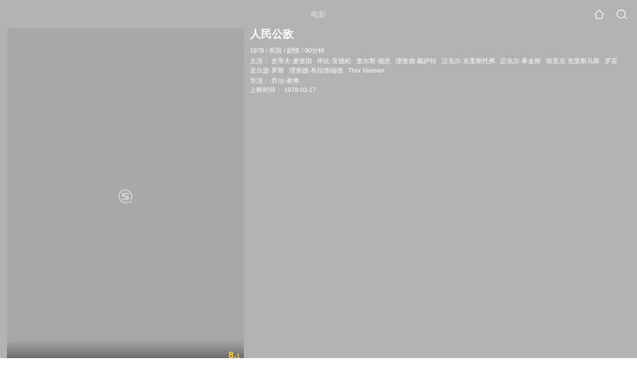

--- FILE ---
content_type: text/html;charset=UTF-8
request_url: https://video.sogou.com/movie/mzuwy3k7he3dqojxgee4rs6d6g42xnoq.html
body_size: 19782
content:
<!DOCTYPE html><html lang="zh-cn" data-env="production" data-tag="video-wap-20251121141918"><head>
        <title>《人民公敌》-高清电影-完整版在线观看</title>
        <meta name="title" content="《人民公敌》-高清电影-完整版在线观看"/>
        <meta name="keywords" content='人民公敌电影，人民公敌高清完整版，人民公敌在线观看'/>
        <meta name="description" content='人民公敌，是由乔治·谢弗导演，由史蒂夫·麦奎因，毕比·安德松，查尔斯·德恩，理查德·戴萨特主演的剧情电影。为您提供人民公敌在线观看、人民公敌演员表、人民公敌下载等相关信息，影片简介：It’s winter in a sma...'/><script>window.UIGS_PARA={spver:"0","pagetype":"tiny_movie","pageversion":"other","query":"%C8%CB%C3%F1%B9%AB%B5%D0","tinyq":"%C8%CB%C3%F1%B9%AB%B5%D0","realq":"%C8%CB%C3%F1%B9%AB%B5%D0","dockey":"film_968971","introUnfold":"0","hobbyTop5Keys" : "film_229054;film_863371;film_800281;film_854674;film_123793","film_flag": "4","playItemSize":"0","fullFilmSize":"0","abtest":"1"};</script><script>window.qua = ''</script><meta charset="UTF-8"><meta name="viewport" content="width=device-width,minimum-scale=1,maximum-scale=1,user-scalable=no"><meta name="format-detection" content="telephone=no"><meta name="format-detection" content="address=no"><meta itemprop="name"><meta itemprop="image"><meta itemprop="description" name="description"><meta name="reqinfo" content="uuid:f8f67578-cecd-484e-a1e7-43e8caef5e87, server:11.162.178.69, time:2025-12-28 22:29:56, idc:hd3"><meta name="renderer" content="webkit"><meta name="apple-mobile-web-app-capable" content="yes"><meta http-equiv="X-UA-Compatible" content="IE=edge, chrome=1"><meta http-equiv="cache-control" content="max-age=0"><meta http-equiv="cache-control" content="no-cache"><meta http-equiv="pragma" content="no-cache"><meta http-equiv="expires" content="0"><meta name="format-detection" content="telephone=no"><link type="image/x-icon" href="//dlweb.sogoucdn.com/translate/favicon.ico?v=20180424" rel="icon"><link type="image/x-icon" href="//dlweb.sogoucdn.com/translate/favicon.ico?v=20180424" rel="Shortcut Icon"><link type="image/x-icon" href="//dlweb.sogoucdn.com/translate/favicon.ico?v=20180424" rel="bookmark"><link rel="apple-touch-icon-precomposed" href="//dlweb.sogoucdn.com/logo/images/2018/apple-touch-icon.png"><link rel="preload" href="//dlweb.sogoucdn.com/vs/static/js/vsbundle.3ed018b1.js" as="script" crossorigin="anonymous"><script>var TencentGDT=[],sogou_un=[],__het=Date.now()</script><link rel="preload" href="//search.sogoucdn.com/video/wap/static/js/vendors.e1b2cbb4.js" as="script"><link rel="preload" href="//search.sogoucdn.com/video/wap/static/css/app.ba82c416.css" as="style"><link rel="preload" href="//search.sogoucdn.com/video/wap/static/js/app.bb127627.js" as="script"><link rel="preload" href="//search.sogoucdn.com/video/wap/static/js/movieDetail.96ff7d50.js" as="script"><link rel="preload" href="//search.sogoucdn.com/video/wap/static/css/0.cc712a9f.css" as="style"><link rel="preload" href="//search.sogoucdn.com/video/wap/static/js/common.6e5eb3d5.js" as="script"><link rel="prefetch" href="//search.sogoucdn.com/video/wap/static/css/10.05b9f808.css"><link rel="prefetch" href="//search.sogoucdn.com/video/wap/static/css/11.5fb6ad96.css"><link rel="prefetch" href="//search.sogoucdn.com/video/wap/static/css/12.a0f4c723.css"><link rel="prefetch" href="//search.sogoucdn.com/video/wap/static/css/13.1243316d.css"><link rel="prefetch" href="//search.sogoucdn.com/video/wap/static/css/14.08e778d1.css"><link rel="prefetch" href="//search.sogoucdn.com/video/wap/static/css/15.442fde2d.css"><link rel="prefetch" href="//search.sogoucdn.com/video/wap/static/css/16.bba3c5c1.css"><link rel="prefetch" href="//search.sogoucdn.com/video/wap/static/css/18.72927878.css"><link rel="prefetch" href="//search.sogoucdn.com/video/wap/static/css/2.5d2daf07.css"><link rel="prefetch" href="//search.sogoucdn.com/video/wap/static/css/3.76c01cc3.css"><link rel="prefetch" href="//search.sogoucdn.com/video/wap/static/css/4.0781afcc.css"><link rel="prefetch" href="//search.sogoucdn.com/video/wap/static/css/5.3a7f095d.css"><link rel="prefetch" href="//search.sogoucdn.com/video/wap/static/css/7.5f3b6df5.css"><link rel="prefetch" href="//search.sogoucdn.com/video/wap/static/css/8.06219d66.css"><link rel="prefetch" href="//search.sogoucdn.com/video/wap/static/css/9.cc4f85bc.css"><link rel="prefetch" href="//search.sogoucdn.com/video/wap/static/js/18.78ed030b.js"><link rel="prefetch" href="//search.sogoucdn.com/video/wap/static/js/cartoonDetail.38aee880.js"><link rel="prefetch" href="//search.sogoucdn.com/video/wap/static/js/classList.217ce64a.js"><link rel="prefetch" href="//search.sogoucdn.com/video/wap/static/js/home.cd134e63.js"><link rel="prefetch" href="//search.sogoucdn.com/video/wap/static/js/hotsugg.1b923809.js"><link rel="prefetch" href="//search.sogoucdn.com/video/wap/static/js/movieSimpleDetail.91e58367.js"><link rel="prefetch" href="//search.sogoucdn.com/video/wap/static/js/playlist.179a05fc.js"><link rel="prefetch" href="//search.sogoucdn.com/video/wap/static/js/qlist.4718a17a.js"><link rel="prefetch" href="//search.sogoucdn.com/video/wap/static/js/savideo.cb6acd9f.js"><link rel="prefetch" href="//search.sogoucdn.com/video/wap/static/js/search.17a82174.js"><link rel="prefetch" href="//search.sogoucdn.com/video/wap/static/js/starDetail.81aae5a0.js"><link rel="prefetch" href="//search.sogoucdn.com/video/wap/static/js/summary.f18fc252.js"><link rel="prefetch" href="//search.sogoucdn.com/video/wap/static/js/teleplayDetail.375859b1.js"><link rel="prefetch" href="//search.sogoucdn.com/video/wap/static/js/tvshowDetail.14412de0.js"><link rel="prefetch" href="//search.sogoucdn.com/video/wap/static/js/uploader.b47c530a.js"><link rel="stylesheet" href="//search.sogoucdn.com/video/wap/static/css/app.ba82c416.css"><link rel="stylesheet" href="//search.sogoucdn.com/video/wap/static/css/0.cc712a9f.css"></head><body>   <div id="videoApp" data-server-rendered="true" class="footer-sticky-wrapper" style="min-height:calc(100% - 105px);padding-bottom:115px;"><div><div class="module dt-top"><div class="dt-top-bg"><img src="https://img01.sogoucdn.com/v2/thumb/resize/w/258/h/360/t/0/retype/ext/auto/q/75?appid=200839&amp;url=http%3A%2F%2Fimg03.sogoucdn.com%2Fapp%2Fa%2F100520052%2Fb7157c50cdd54e055032553bcfb2ab78"> <div class="mask"></div></div> <div class="dt-wrap"><header class="dt-header"><a uigs="head_back" class="back" style="display:none;"></a> <h1>电影</h1> <a href="/?source=node&amp;spver=" uigs="head_home" class="home"></a> <a href="/hotsugg?spver=" uigs="head_search" class="search"></a></header> <div class="dt-info-header-wap"><div class="dt-info-img"><div class="default-img"><img src="https://img01.sogoucdn.com/v2/thumb/resize/w/258/h/360/t/0/retype/ext/auto/q/75?appid=200839&amp;url=http%3A%2F%2Fimg03.sogoucdn.com%2Fapp%2Fa%2F100520052%2Fb7157c50cdd54e055032553bcfb2ab78" alt="人民公敌剧照"></div> <!----> <span class="tag-mark">8.1</span></div> <figure class="dt-info-box"><figcaption>人民公敌</figcaption> <p class="dt-info-tag two-line"><span>1978</span> <em>/</em><span>美国</span> <em>/</em><span>剧情</span> <em>/</em><span>90分钟</span> <!----></p> <p class="dt-info-tag two-line"><span>主演：</span> <!----> <a href="https://m.sogou.com/web/searchList.jsp?keyword=史蒂夫·麦奎因&amp;ie=utf8&amp;pid=sogou-waps-4c26774d852f6244" uigs="basic_out">史蒂夫·麦奎因</a><em> </em> <a href="https://m.sogou.com/web/searchList.jsp?keyword=毕比·安德松&amp;ie=utf8&amp;pid=sogou-waps-4c26774d852f6244" uigs="basic_out">毕比·安德松</a><em> </em> <a href="https://m.sogou.com/web/searchList.jsp?keyword=查尔斯·德恩&amp;ie=utf8&amp;pid=sogou-waps-4c26774d852f6244" uigs="basic_out">查尔斯·德恩</a><em> </em> <a href="https://m.sogou.com/web/searchList.jsp?keyword=理查德·戴萨特&amp;ie=utf8&amp;pid=sogou-waps-4c26774d852f6244" uigs="basic_out">理查德·戴萨特</a><em> </em> <a href="https://m.sogou.com/web/searchList.jsp?keyword=迈克尔·克里斯托弗&amp;ie=utf8&amp;pid=sogou-waps-4c26774d852f6244" uigs="basic_out">迈克尔·克里斯托弗</a><em> </em> <a href="https://m.sogou.com/web/searchList.jsp?keyword=迈克尔·希金斯&amp;ie=utf8&amp;pid=sogou-waps-4c26774d852f6244" uigs="basic_out">迈克尔·希金斯</a><em> </em> <a href="https://m.sogou.com/web/searchList.jsp?keyword=埃里克·克里斯马斯&amp;ie=utf8&amp;pid=sogou-waps-4c26774d852f6244" uigs="basic_out">埃里克·克里斯马斯</a><em> </em> <a href="https://m.sogou.com/web/searchList.jsp?keyword=罗宾·皮尔逊·罗斯&amp;ie=utf8&amp;pid=sogou-waps-4c26774d852f6244" uigs="basic_out">罗宾·皮尔逊·罗斯</a><em> </em> <a href="https://m.sogou.com/web/searchList.jsp?keyword=理查德·布拉德福德&amp;ie=utf8&amp;pid=sogou-waps-4c26774d852f6244" uigs="basic_out">理查德·布拉德福德</a><em> </em> <a href="https://m.sogou.com/web/searchList.jsp?keyword=Thor Nielsen&amp;ie=utf8&amp;pid=sogou-waps-4c26774d852f6244" uigs="basic_out">Thor Nielsen</a></p> <p class="dt-info-tag two-line"><span>导演：</span> <!----> <a href="https://m.sogou.com/web/searchList.jsp?keyword=乔治·谢弗&amp;ie=utf8&amp;pid=sogou-waps-4c26774d852f6244" uigs="basic_out">乔治·谢弗</a></p> <!----> <!----> <p id="release_time" class="dt-info-tag"><span>上映时间：</span> <span>1978-03-17</span></p> <div class="dt-play-btn"><div class="dt-play-btn"><!----> <!----></div></div> <!----></figure></div> <div class="dt-info-intro fold" style="display:;"><div class="con"><p style="display:;"><em>剧情简介 : </em>It’s winter in a small southern Norwegian town in the late nineteenth century. After years of struggling, Dr. Thomas Stockmann and his family – his wife Catherine, their young adult daughter Petra, and their two adolescent sons Ejlif and Morten – have returned to town after being away for five years up north, he now well respected and successful as the medical resident of the H...
        </p> <!----> <!----></div> <div class="dt-info-intro-more"></div></div></div></div> <!----> <section class="module actors"><h3>演职人员</h3> <div class="actors-wrap"><ul class="actors-list"><li><a href="/star?query=%E5%8F%B2%E8%92%82%E5%A4%AB%C2%B7%E9%BA%A6%E5%A5%8E%E5%9B%A0&amp;spver=" uigs="actor_%E5%8F%B2%E8%92%82%E5%A4%AB%C2%B7%E9%BA%A6%E5%A5%8E%E5%9B%A0"><div class="actors-item-img"><img></div> <div class="actors-item-info"><p class="name">史蒂夫·麦奎因</p> <p class="role">
                  主演
                </p></div></a></li><li><a href="/star?query=%E6%9F%A5%E5%B0%94%E6%96%AF%C2%B7%E5%BE%B7%E6%81%A9&amp;spver=" uigs="actor_%E6%9F%A5%E5%B0%94%E6%96%AF%C2%B7%E5%BE%B7%E6%81%A9"><div class="actors-item-img"><img></div> <div class="actors-item-info"><p class="name">查尔斯·德恩</p> <p class="role">
                  主演
                </p></div></a></li><li><a href="/star?query=%E8%BF%88%E5%85%8B%E5%B0%94%C2%B7%E5%85%8B%E9%87%8C%E6%96%AF%E6%89%98%E5%BC%97&amp;spver=" uigs="actor_%E8%BF%88%E5%85%8B%E5%B0%94%C2%B7%E5%85%8B%E9%87%8C%E6%96%AF%E6%89%98%E5%BC%97"><div class="actors-item-img"><img></div> <div class="actors-item-info"><p class="name">迈克尔·克里斯托弗</p> <p class="role">
                  主演
                </p></div></a></li><li><a href="/star?query=%E5%9F%83%E9%87%8C%E5%85%8B%C2%B7%E5%85%8B%E9%87%8C%E6%96%AF%E9%A9%AC%E6%96%AF&amp;spver=" uigs="actor_%E5%9F%83%E9%87%8C%E5%85%8B%C2%B7%E5%85%8B%E9%87%8C%E6%96%AF%E9%A9%AC%E6%96%AF"><div class="actors-item-img"><img></div> <div class="actors-item-info"><p class="name">埃里克·克里斯马斯</p> <p class="role">
                  主演
                </p></div></a></li><li><a href="/star?query=%E7%BD%97%E5%AE%BE%C2%B7%E7%9A%AE%E5%B0%94%E9%80%8A%C2%B7%E7%BD%97%E6%96%AF&amp;spver=" uigs="actor_%E7%BD%97%E5%AE%BE%C2%B7%E7%9A%AE%E5%B0%94%E9%80%8A%C2%B7%E7%BD%97%E6%96%AF"><div class="actors-item-img"><img></div> <div class="actors-item-info"><p class="name">罗宾·皮尔逊·罗斯</p> <p class="role">
                  主演
                </p></div></a></li></ul></div></section> <section class="module dt-like"><h3>猜你喜欢</h3> <ul class="dt-detail-like-list"><li><a href="/movie/mzuwy3k7gizdsmbvgqe4j2wh4hemw.html" uigs="tiny_out_hobby_0_p" title="年轻人"><div class="dt-detail-like-img"><div class="default-sogou"><img src="https://img02.sogoucdn.com/v2/thumb/resize/w/258/h/360/t/0/retype/ext/auto/q/75?appid=200839&amp;url=http%3A%2F%2Fimg04.sogoucdn.com%2Fapp%2Fa%2F100520052%2F0891dd191b23cdd0d20e8d9dfaf36969" alt="年轻人剧照"></img></div> <span class="tag-mark">8.4</span></div> <p class="dt-like-name">年轻人</p></a></li><li><a href="/movie/mzuwy3k7ha3dgmzxgee4vrvsxpa33qnc.html" uigs="tiny_out_hobby_1_p" title="势不两立"><div class="dt-detail-like-img"><div class="default-sogou"><img src="https://img04.sogoucdn.com/v2/thumb/resize/w/258/h/360/t/0/retype/ext/auto/q/75?appid=200839&amp;url=http%3A%2F%2Fimg04.sogoucdn.com%2Fapp%2Fa%2F100520052%2Fc5c46ec861c6d66ff3dcb1f62c23e27f" alt="势不两立剧照"></img></div> <span class="tag-mark">6.8</span></div> <p class="dt-like-name">势不两立</p></a></li><li><a href="/movie/mzuwy3k7haydamrygee3zroev633zuge.html" uigs="tiny_out_hobby_2_p" title="寂寞芳心"><div class="dt-detail-like-img"><div class="default-sogou"><img src="https://img04.sogoucdn.com/v2/thumb/resize/w/258/h/360/t/0/retype/ext/auto/q/75?appid=200839&amp;url=http%3A%2F%2Fimg03.sogoucdn.com%2Fapp%2Fa%2F100520052%2Fb5c993e94e9041f8cad3deffb0323982" alt="寂寞芳心剧照"></img></div> <span class="tag-mark">6.8</span></div> <p class="dt-like-name">寂寞芳心</p></a></li><li><a href="/movie/mzuwy3k7ha2tinrxgqe5lpov7g77dsgl.html" uigs="tiny_out_hobby_3_p" title="战争狂人"><div class="dt-detail-like-img"><div class="default-sogou"><img src="https://img04.sogoucdn.com/v2/thumb/resize/w/258/h/360/t/0/retype/ext/auto/q/75?appid=200839&amp;url=http%3A%2F%2Fimg01.sogoucdn.com%2Fapp%2Fa%2F100520052%2F27785c861858b32fbfd63e424a20c52d" alt="战争狂人剧照"></img></div> <span class="tag-mark"></span></div> <p class="dt-like-name">战争狂人</p></a></li><li><a href="/movie/mzuwy3k7gezdgnzzgme4duwrvk2phn7hwguq.html" uigs="tiny_out_hobby_4_p" title="烈血大风暴"><div class="dt-detail-like-img"><div class="default-sogou"><img src="https://img01.sogoucdn.com/v2/thumb/resize/w/258/h/360/t/0/retype/ext/auto/q/75?appid=200839&amp;url=http%3A%2F%2Fimg04.sogoucdn.com%2Fapp%2Fa%2F100520052%2Ff1b7cdd9a3d5ff3c279c98b9acf1e0c7" alt="烈血大风暴剧照"></img></div> <span class="tag-mark">7.9</span></div> <p class="dt-like-name">烈血大风暴</p></a></li><li><a href="/movie/mzuwy3k7he2dsobvhae4xppizhd4taorypamrs54yy.html" uigs="tiny_out_hobby_5_p" title="私枭巧佈美人计"><div class="dt-detail-like-img"><div class="default-sogou"><img src="https://img02.sogoucdn.com/v2/thumb/resize/w/258/h/360/t/0/retype/ext/auto/q/75?appid=200839&amp;url=http%3A%2F%2Fimg01.sogoucdn.com%2Fapp%2Fa%2F100520052%2F8bdb9892243db26016f28d790ef1ff7c" alt="私枭巧佈美人计剧照"></img></div> <span class="tag-mark"></span></div> <p class="dt-like-name">私枭巧佈美人计</p></a></li><li><a href="/movie/mzuwy3k7gm4domzwbhfmls5oytvlxkq.html" uigs="tiny_out_hobby_6_p" title="逝水年华"><div class="dt-detail-like-img"><div class="default-sogou"><img src="https://img04.sogoucdn.com/v2/thumb/resize/w/258/h/360/t/0/retype/ext/auto/q/75?appid=200839&amp;url=http%3A%2F%2Fimg03.sogoucdn.com%2Fapp%2Fa%2F100520052%2Fe7dec8cc8de8c156d9c20a93d67e81eb" alt="逝水年华剧照"></img></div> <span class="tag-mark">7.7</span></div> <p class="dt-like-name">逝水年华</p></a></li><li><a href="/movie/mzuwy3k7gezdmojsgie5dv6izc24juvzzxwq.html" uigs="tiny_out_hobby_7_p" title="炎热的夜晚"><div class="dt-detail-like-img"><div class="default-sogou"><img src="https://img01.sogoucdn.com/v2/thumb/resize/w/258/h/360/t/0/retype/ext/auto/q/75?appid=200839&amp;url=http%3A%2F%2Fimg03.sogoucdn.com%2Fapp%2Fa%2F100520052%2Fc43152468698c8ff3d97f2254218c703" alt="炎热的夜晚剧照"></img></div> <span class="tag-mark">7.7</span></div> <p class="dt-like-name">炎热的夜晚</p></a></li><li><a href="/movie/mzuwy3k7g44tanztgue37wfxxxlkjsgl.html" uigs="tiny_out_hobby_8_p" title="控方证人"><div class="dt-detail-like-img"><div class="default-sogou"><img src="https://img03.sogoucdn.com/v2/thumb/resize/w/258/h/360/t/0/retype/ext/auto/q/75?appid=200839&amp;url=http%3A%2F%2Fimg02.sogoucdn.com%2Fapp%2Fa%2F100520052%2Fa104a68aca82e73b85592487af9af363" alt="控方证人剧照"></img></div> <span class="tag-mark">9.4</span></div> <p class="dt-like-name">控方证人</p></a></li></ul><ul class="dt-detail-like-list"><li><a href="/movie/mzuwy3k7geytkojrgie4jy6m2phnfuvsztjq.html" uigs="tiny_out_hobby_9_p" title="你逃我也逃"><div class="dt-detail-like-img"><div class="default-sogou"><img src="https://img03.sogoucdn.com/v2/thumb/resize/w/258/h/360/t/0/retype/ext/auto/q/75?appid=200839&amp;url=http%3A%2F%2Fimg01.sogoucdn.com%2Fapp%2Fa%2F100520052%2F6b65a608ae2c4d2b66c191a5a84cfa87" alt="你逃我也逃剧照"></img></div> <span class="tag-mark">8.5</span></div> <p class="dt-like-name">你逃我也逃</p></a></li><li><a href="/movie/mzuwy3k7geztonbxgme47rgi2w2lvr7j.html" uigs="tiny_out_hobby_10_p" title="夏日春情"><div class="dt-detail-like-img"><div class="default-sogou"><img src="https://img04.sogoucdn.com/v2/thumb/resize/w/258/h/360/t/0/retype/ext/auto/q/75?appid=200839&amp;url=http%3A%2F%2Fimg04.sogoucdn.com%2Fapp%2Fa%2F100520052%2Fe71e91867c0eeba2e5fe91d6290a234f" alt="夏日春情剧照"></img></div> <span class="tag-mark">6.9</span></div> <p class="dt-like-name">夏日春情</p></a></li><li><a href="/movie/mzuwy3k7ge3tembzgae5bzn55xb4tq7gwxaq.html" uigs="tiny_out_hobby_11_p" title="绣巾蒙面盗"><div class="dt-detail-like-img"><div class="default-sogou"><img src="https://img03.sogoucdn.com/v2/thumb/resize/w/258/h/360/t/0/retype/ext/auto/q/75?appid=200839&amp;url=http%3A%2F%2Fimg03.sogoucdn.com%2Fapp%2Fa%2F100520052%2F16a3b4a9dfc08610ec7197e9170527c3" alt="绣巾蒙面盗剧照"></img></div> <span class="tag-mark">7.5</span></div> <p class="dt-like-name">绣巾蒙面盗</p></a></li><li><a href="/movie/mzuwy3k7gi4dombtbgzlxuv32h43lrgm5s75k.html" uigs="tiny_out_hobby_12_p" title="不一样的天空"><div class="dt-detail-like-img"><div class="default-sogou"><img src="https://img03.sogoucdn.com/v2/thumb/resize/w/258/h/360/t/0/retype/ext/auto/q/75?appid=200839&amp;url=http%3A%2F%2Fimg02.sogoucdn.com%2Fapp%2Fa%2F200803%2Fa94ea187ec72486e23b28d829c9faa13" alt="不一样的天空剧照"></img></div> <span class="tag-mark">8.6</span></div> <p class="dt-like-name">不一样的天空</p></a></li><li><a href="/movie/mzuwy3k7geydenzvgezqtu5g2dw5nlvv3a.html" uigs="tiny_out_hobby_13_p" title="应许之地"><div class="dt-detail-like-img"><div class="default-sogou"><img src="https://img04.sogoucdn.com/v2/thumb/resize/w/258/h/360/t/0/retype/ext/auto/q/75?appid=200839&amp;url=http%3A%2F%2Fimg04.sogoucdn.com%2Fapp%2Fa%2F100520052%2Fbd4b3ebae162ca129f29a484bbccd4ca" alt="应许之地剧照"></img></div> <span class="tag-mark">6.9</span></div> <p class="dt-like-name">应许之地</p></a></li><li><a href="/movie/mzuwy3k7gyytmnbvbg7krrxg.html" uigs="tiny_out_hobby_14_p" title="鲸奇"><div class="dt-detail-like-img"><div class="default-sogou"><img src="https://img02.sogoucdn.com/v2/thumb/resize/w/258/h/360/t/0/retype/ext/auto/q/75?appid=200839&amp;url=http%3A%2F%2Fimg02.sogoucdn.com%2Fapp%2Fa%2F100520052%2Fb23d8addd92f01450250aaf3360d7b9c" alt="鲸奇剧照"></img></div> <span class="tag-mark">7.5</span></div> <p class="dt-like-name">鲸奇</p></a></li><li><a href="/movie/mzuwy3k7gi4tcmztbg26pu5qzdf4t6q.html" uigs="tiny_out_hobby_15_p" title="电影人生"><div class="dt-detail-like-img"><div class="default-sogou"><img src="https://img02.sogoucdn.com/v2/thumb/resize/w/258/h/360/t/0/retype/ext/auto/q/75?appid=200839&amp;url=http%3A%2F%2Fimg04.sogoucdn.com%2Fapp%2Fa%2F100520052%2F084ebbfff95673508cdd1090fb85d180" alt="电影人生剧照"></img></div> <span class="tag-mark">8.2</span></div> <p class="dt-like-name">电影人生</p></a></li><li><a href="/movie/mzuwy3k7gmytgmbtbhcnbovcwxcmt6v35y.html" uigs="tiny_out_hobby_16_p" title="男孩的生活"><div class="dt-detail-like-img"><div class="default-sogou"><img src="https://img01.sogoucdn.com/v2/thumb/resize/w/258/h/360/t/0/retype/ext/auto/q/75?appid=200839&amp;url=http%3A%2F%2Fimg02.sogoucdn.com%2Fapp%2Fa%2F100520052%2Fab44898e680945656e0f7a56a3cc9944" alt="男孩的生活剧照"></img></div> <span class="tag-mark">8.1</span></div> <p class="dt-like-name">男孩的生活</p></a></li><li><a href="/movie/mzuwy3k7g44tsmrqgee37vvsyc64o.html" uigs="tiny_out_hobby_17_p" title="恐怖角"><div class="dt-detail-like-img"><div class="default-sogou"><img src="https://img04.sogoucdn.com/v2/thumb/resize/w/258/h/360/t/0/retype/ext/auto/q/75?appid=200839&amp;url=http%3A%2F%2Fimg01.sogoucdn.com%2Fapp%2Fa%2F100520052%2F2f0c94c50599b681e434329abaa50a56" alt="恐怖角剧照"></img></div> <span class="tag-mark">7.4</span></div> <p class="dt-like-name">恐怖角</p></a></li></ul><ul class="dt-detail-like-list"><li><a href="/movie/mzuwy3k7g44dcojzgae4f46m57fnrtp3wxcmllv2ui.html" uigs="tiny_out_hobby_18_p" title="麦田守望的女孩"><div class="dt-detail-like-img"><div class="default-sogou"><img src="https://img04.sogoucdn.com/v2/thumb/resize/w/258/h/360/t/0/retype/ext/auto/q/75?appid=200839&amp;url=http%3A%2F%2Fimg02.sogoucdn.com%2Fapp%2Fa%2F100520052%2F5eeded3fefedaa94c8d6d5687e1e2eb7" alt="麦田守望的女孩剧照"></img></div> <span class="tag-mark">7.0</span></div> <p class="dt-like-name">麦田守望的女孩</p></a></li><li><a href="/movie/mzuwy3k7gi4dgnrvbg227o6j2xn3lnq.html" uigs="tiny_out_hobby_19_p" title="弹簧折刀"><div class="dt-detail-like-img"><div class="default-sogou"><img src="https://img02.sogoucdn.com/v2/thumb/resize/w/258/h/360/t/0/retype/ext/auto/q/75?appid=200839&amp;url=http%3A%2F%2Fimg03.sogoucdn.com%2Fapp%2Fa%2F100520052%2F78f493950c3a658137ed2b85c1159a0f" alt="弹簧折刀剧照"></img></div> <span class="tag-mark">8.0</span></div> <p class="dt-like-name">弹簧折刀</p></a></li><li><a href="/movie/mzuwy3k7gm3tomrtgae45qw4wdk6nr7j.html" uigs="tiny_out_hobby_20_p" title="温馨真情"><div class="dt-detail-like-img"><div class="default-sogou"><img src="https://img01.sogoucdn.com/v2/thumb/resize/w/258/h/360/t/0/retype/ext/auto/q/75?appid=200839&amp;url=http%3A%2F%2Fimg02.sogoucdn.com%2Fapp%2Fa%2F100520052%2F86063e7091b959c0094215d9d7b2526c" alt="温馨真情剧照"></img></div> <span class="tag-mark">7.8</span></div> <p class="dt-like-name">温馨真情</p></a></li><li><a href="/movie/mzuwy3k7ge4tmmzsbhimpm56y7u5jni.html" uigs="tiny_out_hobby_21_p" title="星尘情缘"><div class="dt-detail-like-img"><div class="default-sogou"><img src="https://img01.sogoucdn.com/v2/thumb/resize/w/258/h/360/t/0/retype/ext/auto/q/75?appid=200839&amp;url=http%3A%2F%2Fimg03.sogoucdn.com%2Fapp%2Fa%2F100520052%2Fa95458b448f1a161d788627dc5ce865d" alt="星尘情缘剧照"></img></div> <span class="tag-mark">7.6</span></div> <p class="dt-like-name">星尘情缘</p></a></li><li><a href="/movie/mzuwy3k7geytimrsgm4qtp7aytiq.html" uigs="tiny_out_hobby_22_p" title="苦难"><div class="dt-detail-like-img"><div class="default-sogou"><img src="https://img04.sogoucdn.com/v2/thumb/resize/w/258/h/360/t/0/retype/ext/auto/q/75?appid=200839&amp;url=http%3A%2F%2Fimg03.sogoucdn.com%2Fapp%2Fa%2F100520052%2F8fbef3aa6f3a61269255f2931ec2d4ec" alt="苦难剧照"></img></div> <span class="tag-mark">6.8</span></div> <p class="dt-like-name">苦难</p></a></li><li><a href="/movie/mzuwy3k7heydiojsgqe5d5fz4ldnlvov.html" uigs="tiny_out_hobby_23_p" title="阳光普照"><div class="dt-detail-like-img"><div class="default-sogou"><img src="https://img02.sogoucdn.com/v2/thumb/resize/w/258/h/360/t/0/retype/ext/auto/q/75?appid=200839&amp;url=http%3A%2F%2Fimg03.sogoucdn.com%2Fapp%2Fa%2F100520052%2Fc5d09dcea1b2824022b88d66ab1cb8ec" alt="阳光普照剧照"></img></div> <span class="tag-mark">6.7</span></div> <p class="dt-like-name">阳光普照</p></a></li><li><a href="/movie/mzuwy3k7g43dmmjvhee4f7fy5k57jnxx.html" uigs="tiny_out_hobby_24_p" title="曼戈霍恩"><div class="dt-detail-like-img"><div class="default-sogou"><img src="https://img04.sogoucdn.com/v2/thumb/resize/w/258/h/360/t/0/retype/ext/auto/q/75?appid=200839&amp;url=http%3A%2F%2Fimg02.sogoucdn.com%2Fapp%2Fa%2F100520052%2F36bd2ac312235a6c10512ce5e8abb196" alt="曼戈霍恩剧照"></img></div> <span class="tag-mark">6.9</span></div> <p class="dt-like-name">曼戈霍恩</p></a></li><li><a href="/movie/mzuwy3k7g4ytinbwhee4rs6awtemxtpz.html" uigs="tiny_out_hobby_25_p" title="人来人往"><div class="dt-detail-like-img"><div class="default-sogou"><img src="https://img01.sogoucdn.com/v2/thumb/resize/w/258/h/360/t/0/retype/ext/auto/q/75?appid=200839&amp;url=http%3A%2F%2Fimg01.sogoucdn.com%2Fapp%2Fa%2F100520052%2F781ac14e6b61e100c96478a036ba4346" alt="人来人往剧照"></img></div> <span class="tag-mark">7.3</span></div> <p class="dt-like-name">人来人往</p></a></li><li><a href="/movie/mzuwy3k7gezdmojsgue5fmgq2s24joxuxo6q.html" uigs="tiny_out_hobby_26_p" title="野性的呼唤"><div class="dt-detail-like-img"><div class="default-sogou"><img src="https://img01.sogoucdn.com/v2/thumb/resize/w/258/h/360/t/0/retype/ext/auto/q/75?appid=200839&amp;url=http%3A%2F%2Fimg04.sogoucdn.com%2Fapp%2Fa%2F100520052%2Fa02e5588b110da1628a290f782ff9a68" alt="野性的呼唤剧照"></img></div> <span class="tag-mark">6.3</span></div> <p class="dt-like-name">野性的呼唤</p></a></li></ul><ul class="dt-detail-like-list"><li><a href="/movie/mzuwy3k7hazdgobvgie47rgi2xi5puox.html" uigs="tiny_out_hobby_27_p" title="夏日炎炎"><div class="dt-detail-like-img"><div class="default-sogou"><img src="https://img02.sogoucdn.com/v2/thumb/resize/w/258/h/360/t/0/retype/ext/auto/q/75?appid=200839&amp;url=http%3A%2F%2Fimg01.sogoucdn.com%2Fapp%2Fa%2F100520052%2F9285a680414f3dfb17757c859ab85274" alt="夏日炎炎剧照"></img></div> <span class="tag-mark"></span></div> <p class="dt-like-name">夏日炎炎</p></a></li><li><a href="/movie/mzuwy3k7gm4domrsbhgozpnvzhy4rlrs.html" uigs="tiny_out_hobby_28_p" title="天降神犬2"><div class="dt-detail-like-img"><div class="default-sogou"><img src="https://img02.sogoucdn.com/v2/thumb/resize/w/258/h/360/t/0/retype/ext/auto/q/75?appid=200839&amp;url=http%3A%2F%2Fimg04.sogoucdn.com%2Fapp%2Fa%2F100520052%2Fbe105ece292f49d4eb9d8027c0a4babe" alt="天降神犬2剧照"></img></div> <span class="tag-mark">6.1</span></div> <p class="dt-like-name">天降神犬2</p></a></li><li><a href="/movie/mzuwy3k7gqzdsobqbhbozuwpwxcm7lv364.html" uigs="tiny_out_hobby_29_p" title="蚂蚁的袭击"><div class="dt-detail-like-img"><div class="default-sogou"><img src="https://img04.sogoucdn.com/v2/thumb/resize/w/258/h/360/t/0/retype/ext/auto/q/75?appid=200839&amp;url=http%3A%2F%2Fimg03.sogoucdn.com%2Fapp%2Fa%2F100520052%2F18989f5fadaf1dc67a43616e395675b7" alt="蚂蚁的袭击剧照"></img></div> <span class="tag-mark">5.8</span></div> <p class="dt-like-name">蚂蚁的袭击</p></a></li><li><a href="/movie/mzuwy3k7hezdamzwhae5fznvvc2mnug3.html" uigs="tiny_out_hobby_30_p" title="义胆雌雄"><div class="dt-detail-like-img"><div class="default-sogou"><img src="https://img01.sogoucdn.com/v2/thumb/resize/w/258/h/360/t/0/retype/ext/auto/q/75?appid=200839&amp;url=http%3A%2F%2Fimg03.sogoucdn.com%2Fapp%2Fa%2F100520052%2F1ab72c3bc859ce894725a676a655c8a5" alt="义胆雌雄剧照"></img></div> <span class="tag-mark"></span></div> <p class="dt-like-name">义胆雌雄</p></a></li><li><a href="/movie/mzuwy3k7ge3tgojvbhdlxop3x3dm5xnxvdkpe.html" uigs="tiny_out_hobby_31_p" title="苹果酒屋法则"><div class="dt-detail-like-img"><div class="default-sogou"><img src="https://img01.sogoucdn.com/v2/thumb/resize/w/258/h/360/t/0/retype/ext/auto/q/75?appid=200839&amp;url=http%3A%2F%2Fimg04.sogoucdn.com%2Fapp%2Fa%2F100520052%2F2796b7f4a4ed383b5dc81143c209f73a" alt="苹果酒屋法则剧照"></img></div> <span class="tag-mark">8.1</span></div> <p class="dt-like-name">苹果酒屋法则</p></a></li><li><a href="/movie/mzuwy3k7ge4dcmbxbg27vvwqwx6q.html" uigs="tiny_out_hobby_32_p" title="碟中谍"><div class="dt-detail-like-img"><div class="default-sogou"><img src="https://img03.sogoucdn.com/v2/thumb/resize/w/258/h/360/t/0/retype/ext/auto/q/75?appid=200839&amp;url=http%3A%2F%2Fimg02.sogoucdn.com%2Fapp%2Fa%2F200803%2F2f238c0869f96bdfeaba3fd5b52ef3ed" alt="碟中谍剧照"></img></div> <span class="tag-mark">8.3</span></div> <p class="dt-like-name">碟中谍</p></a></li><li><a href="/movie/mzuwy3k7gm2tinrybgy57vfv2w64vpy.html" uigs="tiny_out_hobby_33_p" title="边缘战士"><div class="dt-detail-like-img"><div class="default-sogou"><img src="https://img01.sogoucdn.com/v2/thumb/resize/w/258/h/360/t/0/retype/ext/auto/q/75?appid=200839&amp;url=http%3A%2F%2Fimg03.sogoucdn.com%2Fapp%2Fa%2F100520052%2F64d9f32b7faa3561a7d371a23ad46795" alt="边缘战士剧照"></img></div> <span class="tag-mark">6.0</span></div> <p class="dt-like-name">边缘战士</p></a></li><li><a href="/movie/mzuwy3k7gmytmmzvbhi2vsf62gu4tpnruq.html" uigs="tiny_out_hobby_34_p" title="血染雪山堡"><div class="dt-detail-like-img"><div class="default-sogou"><img src="https://img01.sogoucdn.com/v2/thumb/resize/w/258/h/360/t/0/retype/ext/auto/q/75?appid=200839&amp;url=http%3A%2F%2Fimg03.sogoucdn.com%2Fapp%2Fa%2F200803%2Fa82e9b21e8454f266749f06b31bd4da0" alt="血染雪山堡剧照"></img></div> <span class="tag-mark">8.1</span></div> <p class="dt-like-name">血染雪山堡</p></a></li><li><a href="/movie/mzuwy3k7geytqojxg4zqtnffwk537sn4wdb4bmhg.html" uigs="tiny_out_hobby_35_p" title="触不可及美版"><div class="dt-detail-like-img"><div class="default-sogou"><img src="https://img02.sogoucdn.com/v2/thumb/resize/w/258/h/360/t/0/retype/ext/auto/q/75?appid=200839&amp;url=http%3A%2F%2Fimg03.sogoucdn.com%2Fapp%2Fa%2F200803%2F2099ad22480b370440adcc40eca27e2e" alt="触不可及美版剧照"></img></div> <span class="tag-mark">7.5</span></div> <p class="dt-like-name">触不可及美版</p></a></li></ul><ul class="dt-detail-like-list"><li><a href="/movie/mzuwy3k7geydamjzgue3j46m2pg7m.html" uigs="tiny_out_hobby_36_p" title="大逃亡"><div class="dt-detail-like-img"><div class="default-sogou"><img src="https://img04.sogoucdn.com/v2/thumb/resize/w/258/h/360/t/0/retype/ext/auto/q/75?appid=200839&amp;url=http%3A%2F%2Fimg04.sogoucdn.com%2Fapp%2Fa%2F100520052%2F3812cbd35077f487c7b4cc371fc0dec6" alt="大逃亡剧照"></img></div> <span class="tag-mark">8.3</span></div> <p class="dt-like-name">大逃亡</p></a></li><li><a href="/movie/mzuwy3k7giytoobrgye4rpgh5hf6vvgc.html" uigs="tiny_out_hobby_37_p" title="燃情岁月"><div class="dt-detail-like-img"><div class="default-sogou"><img src="https://img04.sogoucdn.com/v2/thumb/resize/w/258/h/360/t/0/retype/ext/auto/q/75?appid=200839&amp;url=http%3A%2F%2Fimg01.sogoucdn.com%2Fapp%2Fa%2F100520052%2F8ea6575030ce74dd98c8c91a333e0301" alt="燃情岁月剧照"></img></div> <span class="tag-mark">8.7</span></div> <p class="dt-like-name">燃情岁月</p></a></li><li><a href="/movie/mzuwy3k7geytimrqgiyqtsglxgsnnr6e3q.html" uigs="tiny_out_hobby_38_p" title="人工智能"><div class="dt-detail-like-img"><div class="default-sogou"><img src="https://img03.sogoucdn.com/v2/thumb/resize/w/258/h/360/t/0/retype/ext/auto/q/75?appid=200839&amp;url=http%3A%2F%2Fimg03.sogoucdn.com%2Fapp%2Fa%2F100520052%2Fcaeb51e8a0eb2cb0c4ee9b9814fc58ac" alt="人工智能剧照"></img></div> <span class="tag-mark">8.7</span></div> <p class="dt-like-name">人工智能</p></a></li><li><a href="/movie/mzuwy3k7giytaobvgae3punty644vswc.html" uigs="tiny_out_hobby_39_p" title="费城故事"><div class="dt-detail-like-img"><div class="default-sogou"><img src="https://img01.sogoucdn.com/v2/thumb/resize/w/258/h/360/t/0/retype/ext/auto/q/75?appid=200839&amp;url=http%3A%2F%2Fimg04.sogoucdn.com%2Fapp%2Fa%2F100520052%2F54514b35cf720aaffee68aab30ebd565" alt="费城故事剧照"></img></div> <span class="tag-mark">8.7</span></div> <p class="dt-like-name">费城故事</p></a></li><li><a href="/movie/mzuwy3k7geytqmrtg4e3hr6k2dlk5opc.html" uigs="tiny_out_hobby_40_p" title="城市之光"><div class="dt-detail-like-img"><div class="default-sogou"><img src="https://img03.sogoucdn.com/v2/thumb/resize/w/258/h/360/t/0/retype/ext/auto/q/75?appid=200839&amp;url=http%3A%2F%2Fimg01.sogoucdn.com%2Fapp%2Fa%2F100520052%2F80b36728da6ed04b2f1b1db35972db2c" alt="城市之光剧照"></img></div> <span class="tag-mark">9.3</span></div> <p class="dt-like-name">城市之光</p></a></li><li><a href="/movie/mzuwy3k7gmydemrybhe3ds6a2k55no6wvk4pzrhr.html" uigs="tiny_out_hobby_41_p" title="杀死一只知更鸟"><div class="dt-detail-like-img"><div class="default-sogou"><img src="https://img03.sogoucdn.com/v2/thumb/resize/w/258/h/360/t/0/retype/ext/auto/q/75?appid=200839&amp;url=http%3A%2F%2Fimg01.sogoucdn.com%2Fapp%2Fa%2F100520052%2F6d317634cb50e3725b855d19ac1454fc" alt="杀死一只知更鸟剧照"></img></div> <span class="tag-mark">8.6</span></div> <p class="dt-like-name">杀死一只知更鸟</p></a></li><li><a href="/movie/mzuwy3k7ge4domrwbhj4fsv7.html" uigs="tiny_out_hobby_42_p" title="勇士"><div class="dt-detail-like-img"><div class="default-sogou"><img src="https://img01.sogoucdn.com/v2/thumb/resize/w/258/h/360/t/0/retype/ext/auto/q/75?appid=200839&amp;url=http%3A%2F%2Fimg01.sogoucdn.com%2Fapp%2Fa%2F200803%2Fe749dae5eb3b129fa41b4fe0f80c5197" alt="勇士剧照"></img></div> <span class="tag-mark">8.9</span></div> <p class="dt-like-name">勇士</p></a></li><li><a href="/movie/mzuwy3k7ge3tonjsbgzkxo7xx3r4bvvsx4.html" uigs="tiny_out_hobby_43_p" title="搏击俱乐部"><div class="dt-detail-like-img"><div class="default-sogou"><img src="https://img04.sogoucdn.com/v2/thumb/resize/w/258/h/360/t/0/retype/ext/auto/q/75?appid=200839&amp;url=http%3A%2F%2Fimg04.sogoucdn.com%2Fapp%2Fa%2F100520052%2F18d264b09c7d97604075dbbaaee29aff" alt="搏击俱乐部剧照"></img></div> <span class="tag-mark">9.0</span></div> <p class="dt-like-name">搏击俱乐部</p></a></li><li><a href="/movie/mzuwy3k7ge4denjwbhbolrxggy5nhqguw224jsfnzx2q.html" uigs="tiny_out_hobby_44_p" title="洛奇6:永远的拳王"><div class="dt-detail-like-img"><div class="default-sogou"><img src="https://img01.sogoucdn.com/v2/thumb/resize/w/258/h/360/t/0/retype/ext/auto/q/75?appid=200839&amp;url=http%3A%2F%2Fimg04.sogoucdn.com%2Fapp%2Fa%2F100520052%2Ff443022bdf3229e9de9d17ddadb7cf15" alt="洛奇6:永远的拳王剧照"></img></div> <span class="tag-mark">8.7</span></div> <p class="dt-like-name">洛奇6:永远的拳王</p></a></li></ul><ul class="dt-detail-like-list"><li><a href="/movie/mzuwy3k7geztqobrg42atmv3y3nln6gt6224jt6eztwa.html" uigs="tiny_out_hobby_45_p" title="不期而遇的夏天"><div class="dt-detail-like-img"><div class="default-sogou"><img src="https://img03.sogoucdn.com/v2/thumb/resize/w/258/h/360/t/0/retype/ext/auto/q/75?appid=200839&amp;url=http%3A%2F%2Fimg03.sogoucdn.com%2Fapp%2Fa%2F200803%2Fceb0c8b07921344f83ab9bca114f020c" alt="不期而遇的夏天剧照"></img></div> <span class="tag-mark">6.6</span></div> <p class="dt-like-name">不期而遇的夏天</p></a></li><li><a href="/movie/mzuwy3k7heydqmbvhee45uwn3hdpvrhdwxclpwgexe.html" uigs="tiny_out_hobby_46_p" title="我唾弃你的坟墓"><div class="dt-detail-like-img"><div class="default-sogou"><img src="https://img02.sogoucdn.com/v2/thumb/resize/w/258/h/360/t/0/retype/ext/auto/q/75?appid=200839&amp;url=http%3A%2F%2Fimg02.sogoucdn.com%2Fapp%2Fa%2F100520052%2Fd17de788f36a83569f8e72899d7f43d0" alt="我唾弃你的坟墓剧照"></img></div> <span class="tag-mark">6.4</span></div> <p class="dt-like-name">我唾弃你的坟墓</p></a></li><li><a href="/movie/mzuwy3k7geydqmrtgy2ats5e6xj3bsndugynnmgw.html" uigs="tiny_out_hobby_47_p" title="摔跤吧！爸爸"><div class="dt-detail-like-img"><div class="default-sogou"><img src="https://img01.sogoucdn.com/v2/thumb/resize/w/258/h/360/t/0/retype/ext/auto/q/75?appid=200839&amp;url=http%3A%2F%2Fimg04.sogoucdn.com%2Fapp%2Fa%2F07%2F413b4592aaf5114bbc8e30236a7b9a53" alt="摔跤吧！爸爸剧照"></img></div> <span class="tag-mark">9.0</span></div> <p class="dt-like-name">摔跤吧！爸爸</p></a></li><li><a href="/movie/mzuwy3k7gi2tanrqgae4poob22227u7k23illrfqv3d6s.html" uigs="tiny_out_hobby_48_p" title="枪林弹雨中的爱情"><div class="dt-detail-like-img"><div class="default-sogou"><img src="https://img03.sogoucdn.com/v2/thumb/resize/w/258/h/360/t/0/retype/ext/auto/q/75?appid=200839&amp;url=http%3A%2F%2Fimg01.sogoucdn.com%2Fapp%2Fa%2F200803%2F5c9f8d510ea892d82350b977ece0acbf" alt="枪林弹雨中的爱情剧照"></img></div> <span class="tag-mark">7.0</span></div> <p class="dt-like-name">枪林弹雨中的爱情</p></a></li><li><a href="/movie/mzuwy3k7ha3dcmjuhae45ivsxpl6hnoawxclt7wovq.html" uigs="tiny_out_hobby_49_p" title="微不足道的哈维"><div class="dt-detail-like-img"><div class="default-sogou"><img src="https://img01.sogoucdn.com/v2/thumb/resize/w/258/h/360/t/0/retype/ext/auto/q/75?appid=200839&amp;url=http%3A%2F%2Fimg04.sogoucdn.com%2Fapp%2Fa%2F100520052%2F7b8be34653ca7f217b76db8a15a94185" alt="微不足道的哈维剧照"></img></div> <span class="tag-mark">7.4</span></div> <p class="dt-like-name">微不足道的哈维</p></a></li><li><a href="/movie/mzuwy3k7gmytknrtbhamxnnuw34q.html" uigs="tiny_out_hobby_50_p" title="浪荡儿"><div class="dt-detail-like-img"><div class="default-sogou"><img src="https://img01.sogoucdn.com/v2/thumb/resize/w/258/h/360/t/0/retype/ext/auto/q/75?appid=200839&amp;url=http%3A%2F%2Fimg02.sogoucdn.com%2Fapp%2Fa%2F100520052%2Ff7b4548faf20f55c6bf3aca0fbd026e7" alt="浪荡儿剧照"></img></div> <span class="tag-mark">8.3</span></div> <p class="dt-like-name">浪荡儿</p></a></li><li><a href="/movie/mzuwy3k7geytembzgq4qtsxjwxva.html" uigs="tiny_out_hobby_51_p" title="书店"><div class="dt-detail-like-img"><div class="default-sogou"><img src="https://img01.sogoucdn.com/v2/thumb/resize/w/258/h/360/t/0/retype/ext/auto/q/75?appid=200839&amp;url=http%3A%2F%2Fimg03.sogoucdn.com%2Fapp%2Fa%2F200803%2F332ef012eadcea4fa49486517959da09" alt="书店剧照"></img></div> <span class="tag-mark">8.0</span></div> <p class="dt-like-name">书店</p></a></li><li><a href="/movie/mzuwy3k7gezdanajyoum3n6tuw24jp66y36a.html" uigs="tiny_out_hobby_52_p" title="猫头鹰的哭泣"><div class="dt-detail-like-img"><div class="default-sogou"><img src="https://img04.sogoucdn.com/v2/thumb/resize/w/258/h/360/t/0/retype/ext/auto/q/75?appid=200839&amp;url=http%3A%2F%2Fimg01.sogoucdn.com%2Fapp%2Fa%2F100520052%2Fc6fa23abfacaca76770f011b4423c6b0" alt="猫头鹰的哭泣剧照"></img></div> <span class="tag-mark">6.4</span></div> <p class="dt-like-name">猫头鹰的哭泣</p></a></li><li><a href="/movie/mzuwy3k7g44tambugue3dx5ty4.html" uigs="tiny_out_hobby_53_p" title="边城"><div class="dt-detail-like-img"><div class="default-sogou"><img src="https://img02.sogoucdn.com/v2/thumb/resize/w/258/h/360/t/0/retype/ext/auto/q/75?appid=200839&amp;url=http%3A%2F%2Fimg01.sogoucdn.com%2Fapp%2Fa%2F100520052%2F01881236f1a36922434f8f3551a445b5" alt="边城剧照"></img></div> <span class="tag-mark">8.2</span></div> <p class="dt-like-name">边城</p></a></li></ul><ul class="dt-detail-like-list"></ul></section> <div class="dt-gotop" style="display:none;"><div class="dt-gotop-arrow"></div></div> <!----> <div class="observe-module" style="display:none;"><!--tiny--></div></div> <div class="wap-footer"><footer class="dt-footer"><a href="http://m.sogou.com">首页</a>-<a href="http://wap.sogou.com/web/terms.jsp">免责</a>-<a href="https://fankui.sogou.com/wap/fb.php?fr=video">用户反馈</a> <p>© 2025 SOGOU.COM</p></footer></div></div><script>window.__INITIAL_STATE__={"route":{"name":"movie","path":"\u002Fmovie\u002Fmzuwy3k7he3dqojxgee4rs6d6g42xnoq.html","hash":"","query":{},"params":{"key":"mzuwy3k7he3dqojxgee4rs6d6g42xnoq.html"},"fullPath":"\u002Fmovie\u002Fmzuwy3k7he3dqojxgee4rs6d6g42xnoq.html","meta":{"mtype":"detail"},"from":{"name":null,"path":"\u002F","hash":"","query":{},"params":{},"fullPath":"\u002F","meta":{}}},"common":{"$config":{"uuid":"f8f67578-cecd-484e-a1e7-43e8caef5e87","wuid":1766932196240,"abtest":"6","debug":"off","loadTime":1766932196243,"userAgent":"mozilla\u002F5.0 (macintosh; intel mac os x 10_15_7) applewebkit\u002F537.36 (khtml, like gecko) chrome\u002F131.0.0.0 safari\u002F537.36; claudebot\u002F1.0; +claudebot@anthropic.com)","isNa":"0","noHead":false,"hippyVersion":false,"qua":"","wxAppEnable":0,"wxAppVersion":"","xWebEnable":0,"iskd":0,"qbid":"","isHitKd":"1","guid":"","hitSnapshot":"0","isHitQBResult":true,"isHitBarrierFree":false,"tabExpInfo":{},"qimei36":"","approveToken":"028B8305D7C8D55C60662763AAB96D3060178F7269513EE4","idc":"hd3","isSupportNa":false},"loadingFinished":true},"detail":{"head":"\n        \u003Ctitle\u003E《人民公敌》-高清电影-完整版在线观看\u003C\u002Ftitle\u003E\n        \u003Cmeta name=\"title\" content=\"《人民公敌》-高清电影-完整版在线观看\"\u002F\u003E\n        \u003Cmeta name=\"keywords\" content='人民公敌电影，人民公敌高清完整版，人民公敌在线观看'\u002F\u003E\n        \u003Cmeta name=\"description\" content='人民公敌，是由乔治·谢弗导演，由史蒂夫·麦奎因，毕比·安德松，查尔斯·德恩，理查德·戴萨特主演的剧情电影。为您提供人民公敌在线观看、人民公敌演员表、人民公敌下载等相关信息，影片简介：It’s winter in a sma...'\u002F\u003E\u003Cscript\u003Ewindow.UIGS_PARA={spver:\"0\",\"pagetype\":\"tiny_movie\",\"pageversion\":\"other\",\"query\":\"%C8%CB%C3%F1%B9%AB%B5%D0\",\"tinyq\":\"%C8%CB%C3%F1%B9%AB%B5%D0\",\"realq\":\"%C8%CB%C3%F1%B9%AB%B5%D0\",\"dockey\":\"film_968971\",\"introUnfold\":\"0\",\"hobbyTop5Keys\" : \"film_229054;film_863371;film_800281;film_854674;film_123793\",\"film_flag\": \"4\",\"playItemSize\":\"0\",\"fullFilmSize\":\"0\",\"abtest\":\"1\"};\u003C\u002Fscript\u003E","itemData":{"cache_moreurl":"\u002Fv?query=%E4%BA%BA%E6%B0%91%E5%85%AC%E6%95%8C&ie=utf8&tab=video&spver=0","release_time":"1978-03-17","dockey":"film_968971","doctype":"3","name":"人民公敌","v_picurl":"https:\u002F\u002Fimg01.sogoucdn.com\u002Fv2\u002Fthumb\u002Fresize\u002Fw\u002F258\u002Fh\u002F360\u002Ft\u002F0\u002Fretype\u002Fext\u002Fauto\u002Fq\u002F75?appid=200839&url=http%3A%2F%2Fimg03.sogoucdn.com%2Fapp%2Fa%2F100520052%2Fb7157c50cdd54e055032553bcfb2ab78","score":"8.1","year":"1978","zone":"美国","style":"剧情","duration":"90","starring":"史蒂夫·麦奎因;毕比·安德松;查尔斯·德恩;理查德·戴萨特;迈克尔·克里斯托弗;迈克尔·希金斯;埃里克·克里斯马斯;罗宾·皮尔逊·罗斯;理查德·布拉德福德;Thor Nielsen","director":"乔治·谢弗","introduction":"It’s winter in a small southern Norwegian town in the late nineteenth century. After years of struggling, Dr. Thomas Stockmann and his family – his wife Catherine, their young adult daughter Petra, and their two adolescent sons Ejlif and Morten – have returned to town after being away for five years up north, he now well respected and successful as the medical resident of the H...","ipad_play":{},"ipad_play_full_film":{},"ipad_play_full_film_unsafe":{},"ipad_hobby_unsafe":{"item_list":[{"dockey":"film_229054","name":"年轻人"},{"dockey":"film_863371","name":"势不两立"},{"dockey":"film_800281","name":"寂寞芳心"},{"dockey":"film_854674","name":"战争狂人"},{"dockey":"film_123793","name":"烈血大风暴"},{"dockey":"film_949858","name":"私枭巧佈美人计"},{"dockey":"film_38736","name":"逝水年华"},{"dockey":"film_126922","name":"炎热的夜晚"},{"dockey":"film_790735","name":"控方证人"},{"dockey":"film_115912","name":"你逃我也逃"},{"dockey":"film_137473","name":"夏日春情"},{"dockey":"film_172090","name":"绣巾蒙面盗"},{"dockey":"film_28703","name":"不一样的天空"},{"dockey":"film_1027513","name":"应许之地"},{"dockey":"film_61645","name":"鲸奇"},{"dockey":"film_29133","name":"电影人生"},{"dockey":"film_31303","name":"男孩的生活"},{"dockey":"film_799201","name":"恐怖角"},{"dockey":"film_781990","name":"麦田守望的女孩"},{"dockey":"film_28365","name":"弹簧折刀"},{"dockey":"film_377230","name":"温馨真情"},{"dockey":"film_19632","name":"星尘情缘"},{"dockey":"film_1142239","name":"苦难"},{"dockey":"film_904924","name":"阳光普照"},{"dockey":"film_766159","name":"曼戈霍恩"},{"dockey":"film_714469","name":"人来人往"},{"dockey":"film_126925","name":"野性的呼唤"},{"dockey":"film_823852","name":"夏日炎炎"},{"dockey":"film_38722","name":"天降神犬2"},{"dockey":"film_42980","name":"蚂蚁的袭击"},{"dockey":"film_920368","name":"无法之地"},{"dockey":"film_17395","name":"苹果酒屋法则"},{"dockey":"film_18107","name":"碟中谍"},{"dockey":"film_35468","name":"边缘战士"},{"dockey":"film_31635","name":"血染雪山堡"},{"dockey":"film_1189773","name":"触不可及美版"},{"dockey":"film_100195","name":"大逃亡"},{"dockey":"film_217816","name":"燃情岁月"},{"dockey":"film_1142021","name":"人工智能"},{"dockey":"film_210850","name":"费城故事"},{"dockey":"film_118237","name":"城市之光"},{"dockey":"film_30228","name":"杀死一只知更鸟"},{"dockey":"film_18726","name":"勇士"},{"dockey":"film_17752","name":"搏击俱乐部"},{"dockey":"film_18256","name":"洛奇6:永远的拳王"},{"dockey":"film_1388174","name":"不期而遇的夏天"},{"dockey":"film_908059","name":"我唾弃你的坟墓"},{"dockey":"film_1082364","name":"摔跤吧！爸爸"},{"dockey":"film_250600","name":"枪林弹雨中的爱情"},{"dockey":"film_861148","name":"微不足道的哈维"},{"dockey":"film_31563","name":"浪荡儿"},{"dockey":"film_1120949","name":"书店"},{"dockey":"film_1204","name":"猫头鹰的哭泣"},{"dockey":"film_790045","name":"边城"},{"dockey":"film_19067","name":"大上海1937"},{"dockey":"film_109801","name":"缘份"},{"dockey":"film_377050","name":"一屋半妻"},{"dockey":"film_29288","name":"遥远的桥"},{"dockey":"film_1033828","name":"路边野餐"},{"dockey":"film_35434","name":"滑铁卢战役"},{"dockey":"film_1141087","name":"奇迹"},{"dockey":"film_19286","name":"疯狂的代价"},{"dockey":"film_61267","name":"三十极夜"},{"dockey":"film_41366","name":"天外魔花"},{"dockey":"film_56311","name":"超级八"},{"dockey":"film_767962","name":"摩根河的奇迹"},{"dockey":"film_119650","name":"迪兹先生进城"},{"dockey":"film_756850","name":"漆黑如夜"},{"dockey":"film_1082662","name":"光辉岁月"},{"dockey":"film_41529","name":"我从未忘记你"},{"dockey":"film_800098","name":"堕落天使"},{"dockey":"film_802117","name":"胜者为王"},{"dockey":"film_96121","name":"美丽比一比"},{"dockey":"film_18456","name":"致命报应"},{"dockey":"film_112528","name":"初来乍到"},{"dockey":"film_1194617","name":"甜蜜湾之恋"},{"dockey":"film_975559","name":"朋友之妻"},{"dockey":"film_375631","name":"遭诅咒的村庄"},{"dockey":"film_1044565","name":"蚂蚁杀手"},{"dockey":"film_375982","name":"等待古夫曼"},{"dockey":"film_20348","name":"与龙共舞"},{"dockey":"film_1147925","name":"丘吉尔"},{"dockey":"film_1094657","name":"比利时国王"}]},"ipad_ad_hobby":{},"porn_class":"0","copyright_class":"0","play_pirate":{},"play_status":"0","alais_name":[{"url":"\u002Fmovie\u002Fmzuwy3k7he3dqojxgeeuamjvha4tilcbnyqek3tfnv4sa33geb2gqzjakbsw64dmmu.html","name":"An Enemy of the People"},{"url":"\u002Fmovie\u002Fmzuwy3k7he3dqojxgeeuanruge2dglf7xgy2tt6iw7ta.html","name":"抗暴先锋"},{"url":"\u002Fmovie\u002Fmzuwy3k7he3dqojxgeeuamzygiytqldvnzsgkztjnzswi.html"}],"vplus":{},"playInfo":[],"query":"人民公敌","isAlias":0,"oquery":"人民公敌","hobby_item":[{"dockey":"film_229054","name":"年轻人","v_picurl":"https:\u002F\u002Fimg02.sogoucdn.com\u002Fv2\u002Fthumb\u002Fresize\u002Fw\u002F258\u002Fh\u002F360\u002Ft\u002F0\u002Fretype\u002Fext\u002Fauto\u002Fq\u002F75?appid=200839&url=http%3A%2F%2Fimg04.sogoucdn.com%2Fapp%2Fa%2F100520052%2F0891dd191b23cdd0d20e8d9dfaf36969","score":"8.4","ipad_play_for_list":{"fee":"0"},"ipad_play":{"item_list":[{"language":"其它语言","url":"http:\u002F\u002Fvip.1905.com\u002Fplay\u002F1435529.shtml?__hz=8c7bbbba95c10259","flag_list":["fee"],"site":"m1905.com","source":"opendata","picurl":"http:\u002F\u002Fimg04.sogoucdn.com\u002Fapp\u002Fa\u002F200732\u002F0fca8f3a56f7d48d6b66b4450fd2bb3c","duration":"4737"},{"language":"其它语言","url":"http:\u002F\u002Fm.fun.tv\u002Fpartner\u002Fmplay.html?mid=1044909&vid=0&malliance=falt9g5&type=1","flag_list":["free"],"site":"fun.tv","source":"opendata","picurl":"http:\u002F\u002Fimg03.sogoucdn.com\u002Fapp\u002Fa\u002F200732\u002Fef60751aa53162da9c8b331be6274224","duration":"4571"}],"format":"single"},"porn_class":"0","url":"\u002Fmovie\u002Fmzuwy3k7gizdsmbvgqe4j2wh4hemw.html"},{"dockey":"film_863371","name":"势不两立","v_picurl":"https:\u002F\u002Fimg04.sogoucdn.com\u002Fv2\u002Fthumb\u002Fresize\u002Fw\u002F258\u002Fh\u002F360\u002Ft\u002F0\u002Fretype\u002Fext\u002Fauto\u002Fq\u002F75?appid=200839&url=http%3A%2F%2Fimg04.sogoucdn.com%2Fapp%2Fa%2F100520052%2Fc5c46ec861c6d66ff3dcb1f62c23e27f","score":"6.8","ipad_play_for_list":{"fee":"0"},"ipad_play":{"item_list":[{"language":"英语","url":"http:\u002F\u002Fm.v.qq.com\u002Fcover\u002F6\u002F6haaa0xo2bcrmm6.html?ptag=sogou.movie.pay","flag_list":["fee"],"site":"qq.com","source":"opendata","picurl":"","duration":"7359"},{"language":"英语","url":"http:\u002F\u002Fm.iqiyi.com\u002Fv_19rrofdm98.html?vfm=m_502_sgss&fc=bb04f8ebddb43838&fv=p_05_01","flag_list":["fee"],"site":"qiyi.com","source":"opendata","picurl":"http:\u002F\u002Fimg03.sogoucdn.com\u002Fapp\u002Fa\u002F200732\u002Fdbc8f88b8a2f4d5e27bac6133b76d72c","duration":"7356"}],"format":"single"},"porn_class":"0","url":"\u002Fmovie\u002Fmzuwy3k7ha3dgmzxgee4vrvsxpa33qnc.html"},{"dockey":"film_800281","name":"寂寞芳心","v_picurl":"https:\u002F\u002Fimg04.sogoucdn.com\u002Fv2\u002Fthumb\u002Fresize\u002Fw\u002F258\u002Fh\u002F360\u002Ft\u002F0\u002Fretype\u002Fext\u002Fauto\u002Fq\u002F75?appid=200839&url=http%3A%2F%2Fimg03.sogoucdn.com%2Fapp%2Fa%2F100520052%2Fb5c993e94e9041f8cad3deffb0323982","score":"6.8","ipad_play_for_list":{"fee":"0"},"ipad_play":{"item_list":[{"language":"英语","url":"http:\u002F\u002Fm.iqiyi.com\u002Fv_19rr7qf5ho.html?vfm=m_502_sgss&fv=p_05_01","flag_list":["free"],"site":"qiyi.com","source":"opendata","picurl":"http:\u002F\u002Fimg04.sogoucdn.com\u002Fapp\u002Fa\u002F200732\u002F8192ae39e76b160bd38e169bd09fac66","duration":"5954"}],"format":"single"},"porn_class":"0","url":"\u002Fmovie\u002Fmzuwy3k7haydamrygee3zroev633zuge.html"},{"dockey":"film_854674","name":"战争狂人","v_picurl":"https:\u002F\u002Fimg04.sogoucdn.com\u002Fv2\u002Fthumb\u002Fresize\u002Fw\u002F258\u002Fh\u002F360\u002Ft\u002F0\u002Fretype\u002Fext\u002Fauto\u002Fq\u002F75?appid=200839&url=http%3A%2F%2Fimg01.sogoucdn.com%2Fapp%2Fa%2F100520052%2F27785c861858b32fbfd63e424a20c52d","score":"","ipad_play_for_list":{"fee":"0"},"ipad_play":{"item_list":[{"language":"英语","url":"http:\u002F\u002Fm.film.sohu.com\u002Falbum\u002F9473404.html","flag_list":["fee"],"site":"tv.sohu.com","source":"opendata","picurl":"http:\u002F\u002Fimg03.sogoucdn.com\u002Fapp\u002Fa\u002F200732\u002Fa8174571c0b83ebcbc11b6d8c1158ce6","duration":"6079"}],"format":"single"},"porn_class":"0","url":"\u002Fmovie\u002Fmzuwy3k7ha2tinrxgqe5lpov7g77dsgl.html"},{"dockey":"film_123793","name":"烈血大风暴","v_picurl":"https:\u002F\u002Fimg01.sogoucdn.com\u002Fv2\u002Fthumb\u002Fresize\u002Fw\u002F258\u002Fh\u002F360\u002Ft\u002F0\u002Fretype\u002Fext\u002Fauto\u002Fq\u002F75?appid=200839&url=http%3A%2F%2Fimg04.sogoucdn.com%2Fapp%2Fa%2F100520052%2Ff1b7cdd9a3d5ff3c279c98b9acf1e0c7","score":"7.9","ipad_play_for_list":{"fee":"0"},"ipad_play":{},"porn_class":"0","url":"\u002Fmovie\u002Fmzuwy3k7gezdgnzzgme4duwrvk2phn7hwguq.html"},{"dockey":"film_949858","name":"私枭巧佈美人计","v_picurl":"https:\u002F\u002Fimg02.sogoucdn.com\u002Fv2\u002Fthumb\u002Fresize\u002Fw\u002F258\u002Fh\u002F360\u002Ft\u002F0\u002Fretype\u002Fext\u002Fauto\u002Fq\u002F75?appid=200839&url=http%3A%2F%2Fimg01.sogoucdn.com%2Fapp%2Fa%2F100520052%2F8bdb9892243db26016f28d790ef1ff7c","score":"","ipad_play_for_list":{"fee":"0"},"ipad_play":{},"porn_class":"0","url":"\u002Fmovie\u002Fmzuwy3k7he2dsobvhae4xppizhd4taorypamrs54yy.html"},{"dockey":"film_38736","name":"逝水年华","v_picurl":"https:\u002F\u002Fimg04.sogoucdn.com\u002Fv2\u002Fthumb\u002Fresize\u002Fw\u002F258\u002Fh\u002F360\u002Ft\u002F0\u002Fretype\u002Fext\u002Fauto\u002Fq\u002F75?appid=200839&url=http%3A%2F%2Fimg03.sogoucdn.com%2Fapp%2Fa%2F100520052%2Fe7dec8cc8de8c156d9c20a93d67e81eb","score":"7.7","ipad_play_for_list":{"fee":"0"},"ipad_play":{"item_list":[{"language":"其它语言","url":"http:\u002F\u002Fm.film.sohu.com\u002Falbum\u002F9726905.html","flag_list":["fee"],"site":"tv.sohu.com","source":"opendata","picurl":"http:\u002F\u002Fimg04.sogoucdn.com\u002Fapp\u002Fa\u002F200732\u002F4dd14dc3710ed21c444cba1b3f545d34","duration":"4418"},{"language":"其它语言","url":"http:\u002F\u002Fm.youku.com\u002Falipay_video\u002Fid_XMTIxNzQxNTI=.html?tpa=dW5pb25faWQ9MTAzMDkzXzEwMDAwMV8wMV8wMQ&refer=sousuotoufang_market.qrwang_00002943_000000_qUv2En_19031900&from=sougouvr&fromvsogou=1","flag_list":["free"],"site":"youku.com","source":"opendata","picurl":"http:\u002F\u002Fimg03.sogoucdn.com\u002Fapp\u002Fa\u002F200732\u002F3ebc53c6e1224b56097a125d8add4440","duration":"4182"}],"format":"single"},"porn_class":"0","url":"\u002Fmovie\u002Fmzuwy3k7gm4domzwbhfmls5oytvlxkq.html"},{"dockey":"film_126922","name":"炎热的夜晚","v_picurl":"https:\u002F\u002Fimg01.sogoucdn.com\u002Fv2\u002Fthumb\u002Fresize\u002Fw\u002F258\u002Fh\u002F360\u002Ft\u002F0\u002Fretype\u002Fext\u002Fauto\u002Fq\u002F75?appid=200839&url=http%3A%2F%2Fimg03.sogoucdn.com%2Fapp%2Fa%2F100520052%2Fc43152468698c8ff3d97f2254218c703","score":"7.7","ipad_play_for_list":{"fee":"0"},"ipad_play":{"item_list":[{"language":"英语","url":"http:\u002F\u002Fm.film.sohu.com\u002Falbum\u002F9457592.html","flag_list":["fee"],"site":"tv.sohu.com","source":"opendata","picurl":"http:\u002F\u002Fimg03.sogoucdn.com\u002Fapp\u002Fa\u002F200732\u002F70f3e8d85e44ba1ea553914550649c0f","duration":"6621"},{"language":"其它语言","url":"http:\u002F\u002Fm.bilibili.com\u002Fbangumi\u002Fplay\u002Fss39115?bsource=sogou","flag_list":["free"],"site":"bilibili.com","source":"opendata","picurl":"http:\u002F\u002Fimg04.sogoucdn.com\u002Fapp\u002Fa\u002F200732\u002Fdfb9ceab0dc393990cb20734fae7a90c","duration":"6600"}],"format":"single"},"porn_class":"0","url":"\u002Fmovie\u002Fmzuwy3k7gezdmojsgie5dv6izc24juvzzxwq.html"},{"dockey":"film_790735","name":"控方证人","v_picurl":"https:\u002F\u002Fimg03.sogoucdn.com\u002Fv2\u002Fthumb\u002Fresize\u002Fw\u002F258\u002Fh\u002F360\u002Ft\u002F0\u002Fretype\u002Fext\u002Fauto\u002Fq\u002F75?appid=200839&url=http%3A%2F%2Fimg02.sogoucdn.com%2Fapp%2Fa%2F100520052%2Fa104a68aca82e73b85592487af9af363","score":"9.4","ipad_play_for_list":{"fee":"0"},"ipad_play":{"item_list":[{"language":"英语","url":"http:\u002F\u002Fm.v.qq.com\u002Fcover\u002Fm\u002Fmzc00200pf1di8u.html?ptag=sogou.movie.free","flag_list":["free"],"site":"qq.com","source":"opendata","picurl":"","duration":"6104"},{"language":"英语","url":"http:\u002F\u002Fm.iqiyi.com\u002Fv_uglazaydk0.html?vfm=m_502_sgss&fc=bb04f8ebddb43838&fv=p_05_01","flag_list":["fee"],"site":"qiyi.com","source":"opendata","picurl":"http:\u002F\u002Fimg03.sogoucdn.com\u002Fapp\u002Fa\u002F200732\u002F050b5c60e68cfae982d967c2437ad2f5","duration":"6104"}],"format":"single"},"porn_class":"0","url":"\u002Fmovie\u002Fmzuwy3k7g44tanztgue37wfxxxlkjsgl.html"},{"dockey":"film_115912","name":"你逃我也逃","v_picurl":"https:\u002F\u002Fimg03.sogoucdn.com\u002Fv2\u002Fthumb\u002Fresize\u002Fw\u002F258\u002Fh\u002F360\u002Ft\u002F0\u002Fretype\u002Fext\u002Fauto\u002Fq\u002F75?appid=200839&url=http%3A%2F%2Fimg01.sogoucdn.com%2Fapp%2Fa%2F100520052%2F6b65a608ae2c4d2b66c191a5a84cfa87","score":"8.5","ipad_play_for_list":{"fee":"0"},"ipad_play":{"item_list":[{"language":"英语","url":"http:\u002F\u002Fm.iqiyi.com\u002Fv_19rrn3lo6w.html?msrc=1_128_216&fc=bb04f8ebddb43838&fv=p_05_01","flag_list":["fee"],"site":"qiyi.com","source":"opendata","picurl":"http:\u002F\u002Fimg04.sogoucdn.com\u002Fapp\u002Fa\u002F200732\u002F923d149c1d04bc3dcd2eb08c56fe68de","duration":"6437"}],"format":"single"},"porn_class":"0","url":"\u002Fmovie\u002Fmzuwy3k7geytkojrgie4jy6m2phnfuvsztjq.html"},{"dockey":"film_137473","name":"夏日春情","v_picurl":"https:\u002F\u002Fimg04.sogoucdn.com\u002Fv2\u002Fthumb\u002Fresize\u002Fw\u002F258\u002Fh\u002F360\u002Ft\u002F0\u002Fretype\u002Fext\u002Fauto\u002Fq\u002F75?appid=200839&url=http%3A%2F%2Fimg04.sogoucdn.com%2Fapp%2Fa%2F100520052%2Fe71e91867c0eeba2e5fe91d6290a234f","score":"6.9","ipad_play_for_list":{"fee":"0"},"ipad_play":{"item_list":[{"language":"英语","url":"http:\u002F\u002Fm.v.qq.com\u002Fcover\u002F5\u002F595te8jogbwpa59.html?ptag=sogou.movie.free","flag_list":["free"],"site":"qq.com","source":"opendata","picurl":"","duration":"7004"},{"language":"英语","url":"http:\u002F\u002Fm.iqiyi.com\u002Fv_19rrmk90l0.html?vfm=m_502_sgss&fv=p_05_01","flag_list":["free"],"site":"qiyi.com","source":"opendata","picurl":"http:\u002F\u002Fimg01.sogoucdn.com\u002Fapp\u002Fa\u002F200732\u002Fea7e7132f983562050552ad1ccf63730","duration":"7004"}],"format":"single"},"porn_class":"0","url":"\u002Fmovie\u002Fmzuwy3k7geztonbxgme47rgi2w2lvr7j.html"},{"dockey":"film_172090","name":"绣巾蒙面盗","v_picurl":"https:\u002F\u002Fimg03.sogoucdn.com\u002Fv2\u002Fthumb\u002Fresize\u002Fw\u002F258\u002Fh\u002F360\u002Ft\u002F0\u002Fretype\u002Fext\u002Fauto\u002Fq\u002F75?appid=200839&url=http%3A%2F%2Fimg03.sogoucdn.com%2Fapp%2Fa%2F100520052%2F16a3b4a9dfc08610ec7197e9170527c3","score":"7.5","ipad_play_for_list":{"fee":"0"},"ipad_play":{"item_list":[{"language":"英语","url":"http:\u002F\u002Fm.v.qq.com\u002Fcover\u002F7\u002F7esjdisjb4xmghc.html?ptag=sogou.movie.pay","flag_list":["fee"],"site":"qq.com","source":"opendata","picurl":"","duration":"6143"},{"language":"英语","url":"http:\u002F\u002Fm.iqiyi.com\u002Fv_19rr7pq37s.html?vfm=m_502_sgss&fc=bb04f8ebddb43838&fv=p_05_01","flag_list":["fee"],"site":"qiyi.com","source":"opendata","picurl":"http:\u002F\u002Fimg04.sogoucdn.com\u002Fapp\u002Fa\u002F200732\u002F898d3b546b6fcc7ec20303f6557fb30c","duration":"6143"}],"format":"single"},"porn_class":"0","url":"\u002Fmovie\u002Fmzuwy3k7ge3tembzgae5bzn55xb4tq7gwxaq.html"},{"dockey":"film_28703","name":"不一样的天空","v_picurl":"https:\u002F\u002Fimg03.sogoucdn.com\u002Fv2\u002Fthumb\u002Fresize\u002Fw\u002F258\u002Fh\u002F360\u002Ft\u002F0\u002Fretype\u002Fext\u002Fauto\u002Fq\u002F75?appid=200839&url=http%3A%2F%2Fimg02.sogoucdn.com%2Fapp%2Fa%2F200803%2Fa94ea187ec72486e23b28d829c9faa13","score":"8.6","ipad_play_for_list":{"fee":"0"},"ipad_play":{"item_list":[{"language":"英语","url":"http:\u002F\u002Fm.v.qq.com\u002Fcover\u002Fz\u002Fzm7em2l9f8nnyq2.html?ptag=sogou.movie.free","flag_list":["free"],"site":"qq.com","source":"opendata","picurl":"","duration":"7070"}],"format":"single"},"porn_class":"0","url":"\u002Fmovie\u002Fmzuwy3k7gi4dombtbgzlxuv32h43lrgm5s75k.html"},{"dockey":"film_1027513","name":"应许之地","v_picurl":"https:\u002F\u002Fimg04.sogoucdn.com\u002Fv2\u002Fthumb\u002Fresize\u002Fw\u002F258\u002Fh\u002F360\u002Ft\u002F0\u002Fretype\u002Fext\u002Fauto\u002Fq\u002F75?appid=200839&url=http%3A%2F%2Fimg04.sogoucdn.com%2Fapp%2Fa%2F100520052%2Fbd4b3ebae162ca129f29a484bbccd4ca","score":"6.9","ipad_play_for_list":{"fee":"0"},"ipad_play":{"item_list":[{"language":"英语","url":"http:\u002F\u002Fm.v.qq.com\u002Fcover\u002Fv\u002Fv11vhd1yu0c9m98.html?ptag=sogou.movie.free","flag_list":["free"],"site":"qq.com","source":"opendata","picurl":"","duration":"6386"},{"language":"其它语言","url":"http:\u002F\u002Fm.youku.com\u002Falipay_video\u002Fid_XMzA3NDA3ODY0NA==.html?tpa=dW5pb25faWQ9MTAzMDkzXzEwMDAwMV8wMV8wMQ&refer=sousuotoufang_market.qrwang_00002943_000000_qUv2En_19031900&from=sougouvr&fromvsogou=1","flag_list":["fee"],"site":"youku.com","source":"opendata","picurl":"http:\u002F\u002Fimg04.sogoucdn.com\u002Fapp\u002Fa\u002F200732\u002Fcfb0eaeda47e7b899c2beca5bdb3f814","duration":"6385"}],"format":"single"},"porn_class":"0","url":"\u002Fmovie\u002Fmzuwy3k7geydenzvgezqtu5g2dw5nlvv3a.html"},{"dockey":"film_61645","name":"鲸奇","v_picurl":"https:\u002F\u002Fimg02.sogoucdn.com\u002Fv2\u002Fthumb\u002Fresize\u002Fw\u002F258\u002Fh\u002F360\u002Ft\u002F0\u002Fretype\u002Fext\u002Fauto\u002Fq\u002F75?appid=200839&url=http%3A%2F%2Fimg02.sogoucdn.com%2Fapp%2Fa%2F100520052%2Fb23d8addd92f01450250aaf3360d7b9c","score":"7.5","ipad_play_for_list":{"fee":"0"},"ipad_play":{"item_list":[{"language":"英语","url":"http:\u002F\u002Fm.v.qq.com\u002Fcover\u002F7\u002F76mrt5pp6aetiqs.html?ptag=sogou.movie.free","flag_list":["free"],"site":"qq.com","source":"opendata","picurl":"","duration":"6402"},{"language":"英语","url":"http:\u002F\u002Fm.youku.com\u002Falipay_video\u002Fid_XNDIwMDc2ODEy.html?tpa=dW5pb25faWQ9MTAzMDkzXzEwMDAwMV8wMV8wMQ&refer=sousuotoufang_market.qrwang_00002943_000000_qUv2En_19031900&from=sougouvr&fromvsogou=1","flag_list":["fee"],"site":"youku.com","source":"opendata","picurl":"http:\u002F\u002Fimg04.sogoucdn.com\u002Fapp\u002Fa\u002F200732\u002F9de60e98d340944d022bf28187c05024","duration":"6393"}],"format":"single"},"porn_class":"0","url":"\u002Fmovie\u002Fmzuwy3k7gyytmnbvbg7krrxg.html"},{"dockey":"film_29133","name":"电影人生","v_picurl":"https:\u002F\u002Fimg02.sogoucdn.com\u002Fv2\u002Fthumb\u002Fresize\u002Fw\u002F258\u002Fh\u002F360\u002Ft\u002F0\u002Fretype\u002Fext\u002Fauto\u002Fq\u002F75?appid=200839&url=http%3A%2F%2Fimg04.sogoucdn.com%2Fapp%2Fa%2F100520052%2F084ebbfff95673508cdd1090fb85d180","score":"8.2","ipad_play_for_list":{"fee":"0"},"ipad_play":{"item_list":[{"language":"英语","url":"http:\u002F\u002Fm.v.qq.com\u002Fcover\u002Fq\u002Fqt9oupt3mcqc3l4.html?ptag=sogou.movie.free","flag_list":["free"],"site":"qq.com","source":"opendata","picurl":"","duration":"9162"},{"language":"其它语言","url":"http:\u002F\u002Fm.bilibili.com\u002Fbangumi\u002Fplay\u002Fss32738?bsource=sogou","flag_list":["fee"],"site":"bilibili.com","source":"opendata","picurl":"http:\u002F\u002Fimg02.sogoucdn.com\u002Fapp\u002Fa\u002F200732\u002Fe0fe8fda779072480823fe0ab1e50e53","duration":"9120"}],"format":"single"},"porn_class":"0","url":"\u002Fmovie\u002Fmzuwy3k7gi4tcmztbg26pu5qzdf4t6q.html"},{"dockey":"film_31303","name":"男孩的生活","v_picurl":"https:\u002F\u002Fimg01.sogoucdn.com\u002Fv2\u002Fthumb\u002Fresize\u002Fw\u002F258\u002Fh\u002F360\u002Ft\u002F0\u002Fretype\u002Fext\u002Fauto\u002Fq\u002F75?appid=200839&url=http%3A%2F%2Fimg02.sogoucdn.com%2Fapp%2Fa%2F100520052%2Fab44898e680945656e0f7a56a3cc9944","score":"8.1","ipad_play_for_list":{"fee":"0"},"ipad_play":{"item_list":[{"language":"国语","url":"http:\u002F\u002Fm.pptv.com\u002Fshow\u002FRjYysRlic7y2QDtI.html?rcc_id=wap_sogousousuo","flag_list":["fee"],"site":"pptv.com","source":"opendata","picurl":"http:\u002F\u002Fimg04.sogoucdn.com\u002Fapp\u002Fa\u002F200732\u002Fa26e409db49eca78bc8781317870f0b4","duration":"6120"}],"format":"single"},"porn_class":"0","url":"\u002Fmovie\u002Fmzuwy3k7gmytgmbtbhcnbovcwxcmt6v35y.html"},{"dockey":"film_799201","name":"恐怖角","v_picurl":"https:\u002F\u002Fimg04.sogoucdn.com\u002Fv2\u002Fthumb\u002Fresize\u002Fw\u002F258\u002Fh\u002F360\u002Ft\u002F0\u002Fretype\u002Fext\u002Fauto\u002Fq\u002F75?appid=200839&url=http%3A%2F%2Fimg01.sogoucdn.com%2Fapp%2Fa%2F100520052%2F2f0c94c50599b681e434329abaa50a56","score":"7.4","ipad_play_for_list":{"fee":"0"},"ipad_play":{"item_list":[{"language":"英语","url":"http:\u002F\u002Fm.film.sohu.com\u002Falbum\u002F9294651.html","flag_list":["fee"],"site":"tv.sohu.com","source":"opendata","picurl":"http:\u002F\u002Fimg02.sogoucdn.com\u002Fapp\u002Fa\u002F200732\u002F817bb9b83435d734922055b29d538b47","duration":"6354"}],"format":"single"},"porn_class":"0","url":"\u002Fmovie\u002Fmzuwy3k7g44tsmrqgee37vvsyc64o.html"},{"dockey":"film_781990","name":"麦田守望的女孩","v_picurl":"https:\u002F\u002Fimg04.sogoucdn.com\u002Fv2\u002Fthumb\u002Fresize\u002Fw\u002F258\u002Fh\u002F360\u002Ft\u002F0\u002Fretype\u002Fext\u002Fauto\u002Fq\u002F75?appid=200839&url=http%3A%2F%2Fimg02.sogoucdn.com%2Fapp%2Fa%2F100520052%2F5eeded3fefedaa94c8d6d5687e1e2eb7","score":"7.0","ipad_play_for_list":{"fee":"0"},"ipad_play":{"item_list":[{"language":"英语","url":"http:\u002F\u002Fm.v.qq.com\u002Fcover\u002Fs\u002Fsv1gzsha6s61nqv.html?ptag=sogou.movie.free","flag_list":["free"],"site":"qq.com","source":"opendata","picurl":"","duration":"5516"}],"format":"single"},"porn_class":"0","url":"\u002Fmovie\u002Fmzuwy3k7g44dcojzgae4f46m57fnrtp3wxcmllv2ui.html"},{"dockey":"film_28365","name":"弹簧折刀","v_picurl":"https:\u002F\u002Fimg02.sogoucdn.com\u002Fv2\u002Fthumb\u002Fresize\u002Fw\u002F258\u002Fh\u002F360\u002Ft\u002F0\u002Fretype\u002Fext\u002Fauto\u002Fq\u002F75?appid=200839&url=http%3A%2F%2Fimg03.sogoucdn.com%2Fapp%2Fa%2F100520052%2F78f493950c3a658137ed2b85c1159a0f","score":"8.0","ipad_play_for_list":{"fee":"0"},"ipad_play":{"item_list":[{"language":"英语","url":"http:\u002F\u002Fm.v.qq.com\u002Fcover\u002Fb\u002Fbhyslucccg6mjeg.html?ptag=sogou.movie.free","flag_list":["free"],"site":"qq.com","source":"opendata","picurl":"","duration":"8080"},{"language":"英语","url":"http:\u002F\u002Fm.iqiyi.com\u002Fv_19rrjqe4u0.html?vfm=m_502_sgss&fc=bb04f8ebddb43838&fv=p_05_01","flag_list":["fee"],"site":"qiyi.com","source":"opendata","picurl":"http:\u002F\u002Fimg03.sogoucdn.com\u002Fapp\u002Fa\u002F200732\u002F2116b226e3be848158123b30518a4195","duration":"8080"}],"format":"single"},"porn_class":"0","url":"\u002Fmovie\u002Fmzuwy3k7gi4dgnrvbg227o6j2xn3lnq.html"},{"dockey":"film_377230","name":"温馨真情","v_picurl":"https:\u002F\u002Fimg01.sogoucdn.com\u002Fv2\u002Fthumb\u002Fresize\u002Fw\u002F258\u002Fh\u002F360\u002Ft\u002F0\u002Fretype\u002Fext\u002Fauto\u002Fq\u002F75?appid=200839&url=http%3A%2F%2Fimg02.sogoucdn.com%2Fapp%2Fa%2F100520052%2F86063e7091b959c0094215d9d7b2526c","score":"7.8","ipad_play_for_list":{"fee":"0"},"ipad_play":{"item_list":[{"language":"英语","url":"http:\u002F\u002Fm.v.qq.com\u002Fcover\u002Fw\u002Fw23mohv0vc6j8mq.html?ptag=sogou.movie.pay","flag_list":["fee"],"site":"qq.com","source":"opendata","picurl":"","duration":"7001"}],"format":"single"},"porn_class":"0","url":"\u002Fmovie\u002Fmzuwy3k7gm3tomrtgae45qw4wdk6nr7j.html"},{"dockey":"film_19632","name":"星尘情缘","v_picurl":"https:\u002F\u002Fimg01.sogoucdn.com\u002Fv2\u002Fthumb\u002Fresize\u002Fw\u002F258\u002Fh\u002F360\u002Ft\u002F0\u002Fretype\u002Fext\u002Fauto\u002Fq\u002F75?appid=200839&url=http%3A%2F%2Fimg03.sogoucdn.com%2Fapp%2Fa%2F100520052%2Fa95458b448f1a161d788627dc5ce865d","score":"7.6","ipad_play_for_list":{"fee":"0"},"ipad_play":{"item_list":[{"language":"国语","url":"http:\u002F\u002Fm.v.qq.com\u002Fcover\u002F7\u002F7d71dy6ji4f8hl9.html?ptag=sogou.movie.free","flag_list":["free"],"site":"qq.com","source":"opendata","picurl":"","duration":"5056"}],"format":"single"},"porn_class":"0","url":"\u002Fmovie\u002Fmzuwy3k7ge4tmmzsbhimpm56y7u5jni.html"},{"dockey":"film_1142239","name":"苦难","v_picurl":"https:\u002F\u002Fimg04.sogoucdn.com\u002Fv2\u002Fthumb\u002Fresize\u002Fw\u002F258\u002Fh\u002F360\u002Ft\u002F0\u002Fretype\u002Fext\u002Fauto\u002Fq\u002F75?appid=200839&url=http%3A%2F%2Fimg03.sogoucdn.com%2Fapp%2Fa%2F100520052%2F8fbef3aa6f3a61269255f2931ec2d4ec","score":"6.8","ipad_play_for_list":{"fee":"0"},"ipad_play":{"item_list":[{"language":"英语","url":"http:\u002F\u002Fm.v.qq.com\u002Fcover\u002Fj\u002Fj7dd873mu26nank.html?ptag=sogou.movie.free","flag_list":["free"],"site":"qq.com","source":"opendata","picurl":"","duration":"6595"},{"language":"英语","url":"http:\u002F\u002Fm.iqiyi.com\u002Fv_19rrmy9sho.html?vfm=m_502_sgss&fv=p_05_01","flag_list":["free"],"site":"qiyi.com","source":"opendata","picurl":"http:\u002F\u002Fimg02.sogoucdn.com\u002Fapp\u002Fa\u002F200732\u002F8a59e298ddbf7cb8df5a79c982b339cc","duration":"6587"}],"format":"single"},"porn_class":"0","url":"\u002Fmovie\u002Fmzuwy3k7geytimrsgm4qtp7aytiq.html"},{"dockey":"film_904924","name":"阳光普照","v_picurl":"https:\u002F\u002Fimg02.sogoucdn.com\u002Fv2\u002Fthumb\u002Fresize\u002Fw\u002F258\u002Fh\u002F360\u002Ft\u002F0\u002Fretype\u002Fext\u002Fauto\u002Fq\u002F75?appid=200839&url=http%3A%2F%2Fimg03.sogoucdn.com%2Fapp%2Fa%2F100520052%2Fc5d09dcea1b2824022b88d66ab1cb8ec","score":"6.7","ipad_play_for_list":{"fee":"0"},"ipad_play":{},"porn_class":"0","url":"\u002Fmovie\u002Fmzuwy3k7heydiojsgqe5d5fz4ldnlvov.html"},{"dockey":"film_766159","name":"曼戈霍恩","v_picurl":"https:\u002F\u002Fimg04.sogoucdn.com\u002Fv2\u002Fthumb\u002Fresize\u002Fw\u002F258\u002Fh\u002F360\u002Ft\u002F0\u002Fretype\u002Fext\u002Fauto\u002Fq\u002F75?appid=200839&url=http%3A%2F%2Fimg02.sogoucdn.com%2Fapp%2Fa%2F100520052%2F36bd2ac312235a6c10512ce5e8abb196","score":"6.9","ipad_play_for_list":{"fee":"0"},"ipad_play":{"item_list":[{"language":"英语","url":"http:\u002F\u002Fm.v.qq.com\u002Fcover\u002Fg\u002Fgz3watqb855gfdl.html?ptag=sogou.movie.free","flag_list":["free"],"site":"qq.com","source":"opendata","picurl":"","duration":"5601"},{"language":"英语","url":"http:\u002F\u002Fm.ixigua.com\u002Fvideo\u002F7031766529393820190","flag_list":["free"],"site":"ixigua.com","source":"opendata","picurl":"http:\u002F\u002Fimg03.sogoucdn.com\u002Fapp\u002Fa\u002F200732\u002F1c63a4706e961094507d19f7721e704d","duration":"5601"}],"format":"single"},"porn_class":"0","url":"\u002Fmovie\u002Fmzuwy3k7g43dmmjvhee4f7fy5k57jnxx.html"},{"dockey":"film_714469","name":"人来人往","v_picurl":"https:\u002F\u002Fimg01.sogoucdn.com\u002Fv2\u002Fthumb\u002Fresize\u002Fw\u002F258\u002Fh\u002F360\u002Ft\u002F0\u002Fretype\u002Fext\u002Fauto\u002Fq\u002F75?appid=200839&url=http%3A%2F%2Fimg01.sogoucdn.com%2Fapp%2Fa%2F100520052%2F781ac14e6b61e100c96478a036ba4346","score":"7.3","ipad_play_for_list":{"fee":"0"},"ipad_play":{"item_list":[{"url":"http:\u002F\u002Fm.douban.com\u002Fmovie\u002Ftrailer\u002F149911","flag_list":["trailer"],"site":"movie.douban.com"}],"format":"single"},"porn_class":"0","url":"\u002Fmovie\u002Fmzuwy3k7g4ytinbwhee4rs6awtemxtpz.html"},{"dockey":"film_126925","name":"野性的呼唤","v_picurl":"https:\u002F\u002Fimg01.sogoucdn.com\u002Fv2\u002Fthumb\u002Fresize\u002Fw\u002F258\u002Fh\u002F360\u002Ft\u002F0\u002Fretype\u002Fext\u002Fauto\u002Fq\u002F75?appid=200839&url=http%3A%2F%2Fimg04.sogoucdn.com%2Fapp%2Fa%2F100520052%2Fa02e5588b110da1628a290f782ff9a68","score":"6.3","ipad_play_for_list":{"fee":"0"},"ipad_play":{"item_list":[{"language":"英语","url":"http:\u002F\u002Fm.v.qq.com\u002Fcover\u002F4\u002F4i9rkzkpnkpouga.html?ptag=sogou.movie.free","flag_list":["free"],"site":"qq.com","source":"opendata","picurl":"","duration":"5240"},{"language":"其它语言","url":"http:\u002F\u002Fm.bilibili.com\u002Fbangumi\u002Fplay\u002Fss45354?bsource=sogou","flag_list":["fee"],"site":"bilibili.com","source":"opendata","picurl":"http:\u002F\u002Fimg01.sogoucdn.com\u002Fapp\u002Fa\u002F200732\u002F8c7f367d57b4b8e73995742de627283f","duration":"5820"}],"format":"single"},"porn_class":"0","url":"\u002Fmovie\u002Fmzuwy3k7gezdmojsgue5fmgq2s24joxuxo6q.html"},{"dockey":"film_823852","name":"夏日炎炎","v_picurl":"https:\u002F\u002Fimg02.sogoucdn.com\u002Fv2\u002Fthumb\u002Fresize\u002Fw\u002F258\u002Fh\u002F360\u002Ft\u002F0\u002Fretype\u002Fext\u002Fauto\u002Fq\u002F75?appid=200839&url=http%3A%2F%2Fimg01.sogoucdn.com%2Fapp%2Fa%2F100520052%2F9285a680414f3dfb17757c859ab85274","score":"","ipad_play_for_list":{"fee":"0"},"ipad_play":{},"porn_class":"0","url":"\u002Fmovie\u002Fmzuwy3k7hazdgobvgie47rgi2xi5puox.html"},{"dockey":"film_38722","name":"天降神犬2","v_picurl":"https:\u002F\u002Fimg02.sogoucdn.com\u002Fv2\u002Fthumb\u002Fresize\u002Fw\u002F258\u002Fh\u002F360\u002Ft\u002F0\u002Fretype\u002Fext\u002Fauto\u002Fq\u002F75?appid=200839&url=http%3A%2F%2Fimg04.sogoucdn.com%2Fapp%2Fa%2F100520052%2Fbe105ece292f49d4eb9d8027c0a4babe","score":"6.1","ipad_play_for_list":{"fee":"0"},"ipad_play":{},"porn_class":"0","url":"\u002Fmovie\u002Fmzuwy3k7gm4domrsbhgozpnvzhy4rlrs.html"},{"dockey":"film_42980","name":"蚂蚁的袭击","v_picurl":"https:\u002F\u002Fimg04.sogoucdn.com\u002Fv2\u002Fthumb\u002Fresize\u002Fw\u002F258\u002Fh\u002F360\u002Ft\u002F0\u002Fretype\u002Fext\u002Fauto\u002Fq\u002F75?appid=200839&url=http%3A%2F%2Fimg03.sogoucdn.com%2Fapp%2Fa%2F100520052%2F18989f5fadaf1dc67a43616e395675b7","score":"5.8","ipad_play_for_list":{"fee":"0"},"ipad_play":{"item_list":[{"language":"英语","url":"http:\u002F\u002Fm.v.qq.com\u002Fcover\u002Fb\u002Fb53lln8d2w7dtjw.html?ptag=sogou.movie.free","flag_list":["free"],"site":"qq.com","source":"opendata","picurl":"","duration":"5388"}],"format":"single"},"porn_class":"0","url":"\u002Fmovie\u002Fmzuwy3k7gqzdsobqbhbozuwpwxcm7lv364.html"},{"dockey":"film_920368","name":"义胆雌雄","v_picurl":"https:\u002F\u002Fimg01.sogoucdn.com\u002Fv2\u002Fthumb\u002Fresize\u002Fw\u002F258\u002Fh\u002F360\u002Ft\u002F0\u002Fretype\u002Fext\u002Fauto\u002Fq\u002F75?appid=200839&url=http%3A%2F%2Fimg03.sogoucdn.com%2Fapp%2Fa%2F100520052%2F1ab72c3bc859ce894725a676a655c8a5","score":"","ipad_play_for_list":{"fee":"0"},"ipad_play":{"item_list":[{"language":"英语","url":"http:\u002F\u002Fm.v.qq.com\u002Fcover\u002Fh\u002Fhc640g3c3xwvznv.html?ptag=sogou.movie.free","flag_list":["free"],"site":"qq.com","source":"opendata","picurl":"","duration":"4739"},{"language":"英语","url":"http:\u002F\u002Fm.youku.com\u002Falipay_video\u002Fid_XNTkwNjY5MTE5Ng==.html?tpa=dW5pb25faWQ9MTAzMDkzXzEwMDAwMV8wMV8wMQ&refer=sousuotoufang_market.qrwang_00002943_000000_qUv2En_19031900&from=sougouvr&fromvsogou=1","flag_list":["free"],"site":"youku.com","source":"opendata","picurl":"http:\u002F\u002Fimg03.sogoucdn.com\u002Fapp\u002Fa\u002F200732\u002F9b0f2cf4b5dad9de635ecc09df4d5752","duration":"4735"},{"language":"其它语言","url":"http:\u002F\u002Fm.iqiyi.com\u002Fv_19rr7p5g5g.html?vfm=m_502_sgss&fc=bb04f8ebddb43838&fv=p_05_01","flag_list":["fee"],"site":"qiyi.com","source":"opendata","picurl":"http:\u002F\u002Fimg03.sogoucdn.com\u002Fapp\u002Fa\u002F200732\u002Fef7ac70f60824d6715c34d468d313a23","duration":"4739"}],"format":"single"},"porn_class":"0","url":"\u002Fmovie\u002Fmzuwy3k7hezdamzwhae5fznvvc2mnug3.html"},{"dockey":"film_17395","name":"苹果酒屋法则","v_picurl":"https:\u002F\u002Fimg01.sogoucdn.com\u002Fv2\u002Fthumb\u002Fresize\u002Fw\u002F258\u002Fh\u002F360\u002Ft\u002F0\u002Fretype\u002Fext\u002Fauto\u002Fq\u002F75?appid=200839&url=http%3A%2F%2Fimg04.sogoucdn.com%2Fapp%2Fa%2F100520052%2F2796b7f4a4ed383b5dc81143c209f73a","score":"8.1","ipad_play_for_list":{"fee":"0"},"ipad_play":{"item_list":[{"language":"英语","url":"http:\u002F\u002Fm.v.qq.com\u002Fcover\u002Fa\u002Faen4h80duzree65.html?ptag=sogou.movie.free","flag_list":["free"],"site":"qq.com","source":"opendata","picurl":"","duration":"7526"},{"language":"国语","url":"http:\u002F\u002Fm.iqiyi.com\u002Fv_c3hbjijrkc.html?vfm=m_502_sgss&fc=bb04f8ebddb43838&fv=p_05_01","flag_list":["fee"],"site":"qiyi.com","source":"opendata","picurl":"http:\u002F\u002Fimg03.sogoucdn.com\u002Fapp\u002Fa\u002F200732\u002F0e7188f394f49c7693e613010ab7246d","duration":"7493"}],"format":"single"},"porn_class":"0","url":"\u002Fmovie\u002Fmzuwy3k7ge3tgojvbhdlxop3x3dm5xnxvdkpe.html"},{"dockey":"film_18107","name":"碟中谍","v_picurl":"https:\u002F\u002Fimg03.sogoucdn.com\u002Fv2\u002Fthumb\u002Fresize\u002Fw\u002F258\u002Fh\u002F360\u002Ft\u002F0\u002Fretype\u002Fext\u002Fauto\u002Fq\u002F75?appid=200839&url=http%3A%2F%2Fimg02.sogoucdn.com%2Fapp%2Fa%2F200803%2F2f238c0869f96bdfeaba3fd5b52ef3ed","score":"8.3","ipad_play_for_list":{"fee":"0"},"ipad_play":{"item_list":[{"language":"英语","url":"http:\u002F\u002Fm.film.sohu.com\u002Falbum\u002F9003349.html","flag_list":["fee"],"site":"tv.sohu.com","source":"opendata","picurl":"http:\u002F\u002Fimg04.sogoucdn.com\u002Fapp\u002Fa\u002F200732\u002F269b8d905c2f76ed4a3176b3bedc979e","duration":"6351"},{"language":"英语","url":"http:\u002F\u002Fm.v.qq.com\u002Fcover\u002Ff\u002Ff0xkmuqkpmxku1i.html?ptag=sogou.movie.free","flag_list":["free"],"site":"qq.com","source":"opendata","picurl":"","duration":"6611"},{"language":"英语","url":"http:\u002F\u002Fm.youku.com\u002Falipay_video\u002Fid_XMTMyMzk5MzMxNg==.html?tpa=dW5pb25faWQ9MTAzMDkzXzEwMDAwMV8wMV8wMQ&refer=sousuotoufang_market.qrwang_00002943_000000_qUv2En_19031900&from=sougouvr&fromvsogou=1","flag_list":["fee"],"site":"youku.com","source":"opendata","picurl":"http:\u002F\u002Fimg02.sogoucdn.com\u002Fapp\u002Fa\u002F200732\u002F82e4bbb65075f85ddf4cb369bcc468e4","duration":"6591"},{"language":"国语","url":"http:\u002F\u002Fm.iqiyi.com\u002F20110729\u002F42588b7ab22a3584.html?msrc=1_128_216&fc=bb04f8ebddb43838","flag_list":["fee"],"site":"qiyi.com","source":"opendata","picurl":"http:\u002F\u002Fimg03.sogoucdn.com\u002Fapp\u002Fa\u002F200732\u002F4c5e0a1085c47796dae89e78faafdae9","duration":"6613"},{"language":"其它语言","url":"http:\u002F\u002Fm.bilibili.com\u002Fbangumi\u002Fplay\u002Fss32314?bsource=sogou","flag_list":["fee"],"site":"bilibili.com","source":"opendata","picurl":"http:\u002F\u002Fimg02.sogoucdn.com\u002Fapp\u002Fa\u002F200732\u002Ffba20a8ce986882e415b2bfdbfed986e","duration":"6600"}],"format":"single"},"porn_class":"0","url":"\u002Fmovie\u002Fmzuwy3k7ge4dcmbxbg27vvwqwx6q.html"},{"dockey":"film_35468","name":"边缘战士","v_picurl":"https:\u002F\u002Fimg01.sogoucdn.com\u002Fv2\u002Fthumb\u002Fresize\u002Fw\u002F258\u002Fh\u002F360\u002Ft\u002F0\u002Fretype\u002Fext\u002Fauto\u002Fq\u002F75?appid=200839&url=http%3A%2F%2Fimg03.sogoucdn.com%2Fapp%2Fa%2F100520052%2F64d9f32b7faa3561a7d371a23ad46795","score":"6.0","ipad_play_for_list":{"fee":"0"},"ipad_play":{"item_list":[{"language":"英语","url":"http:\u002F\u002Fm.iqiyi.com\u002Fv_19rrho7qp4.html?vfm=m_502_sgss&fc=bb04f8ebddb43838&fv=p_05_01","flag_list":["fee"],"site":"qiyi.com","source":"opendata","picurl":"http:\u002F\u002Fimg02.sogoucdn.com\u002Fapp\u002Fa\u002F200732\u002F79045655f7a2bd0525f8bdd3a41aacec","duration":"6281"},{"language":"其它语言","url":"http:\u002F\u002Fm.bilibili.com\u002Fbangumi\u002Fplay\u002Fss37890?bsource=sogou","flag_list":["fee"],"site":"bilibili.com","source":"opendata","picurl":"http:\u002F\u002Fimg01.sogoucdn.com\u002Fapp\u002Fa\u002F200732\u002F8c2423f3934cabd7084accb559de5a27","duration":"6300"}],"format":"single"},"porn_class":"0","url":"\u002Fmovie\u002Fmzuwy3k7gm2tinrybgy57vfv2w64vpy.html"},{"dockey":"film_31635","name":"血染雪山堡","v_picurl":"https:\u002F\u002Fimg01.sogoucdn.com\u002Fv2\u002Fthumb\u002Fresize\u002Fw\u002F258\u002Fh\u002F360\u002Ft\u002F0\u002Fretype\u002Fext\u002Fauto\u002Fq\u002F75?appid=200839&url=http%3A%2F%2Fimg03.sogoucdn.com%2Fapp%2Fa%2F200803%2Fa82e9b21e8454f266749f06b31bd4da0","score":"8.1","ipad_play_for_list":{"fee":"0"},"ipad_play":{"item_list":[{"language":"英语","url":"http:\u002F\u002Fm.film.sohu.com\u002Falbum\u002F9643764.html","flag_list":["fee"],"site":"tv.sohu.com","source":"opendata","picurl":"http:\u002F\u002Fimg02.sogoucdn.com\u002Fapp\u002Fa\u002F200732\u002F48f8999054b46d0af0868907cdd987eb","duration":"9310"},{"language":"英语","url":"http:\u002F\u002Fm.youku.com\u002Falipay_video\u002Fid_XMjc0MjM2NjA=.html?tpa=dW5pb25faWQ9MTAzMDkzXzEwMDAwMV8wMV8wMQ&refer=sousuotoufang_market.qrwang_00002943_000000_qUv2En_19031900&from=sougouvr&fromvsogou=1","flag_list":["fee"],"site":"youku.com","source":"opendata","picurl":"http:\u002F\u002Fimg04.sogoucdn.com\u002Fapp\u002Fa\u002F200732\u002F6c714a79f7ff57fdbfef43578907763c","duration":"9309"}],"format":"single"},"porn_class":"0","url":"\u002Fmovie\u002Fmzuwy3k7gmytmmzvbhi2vsf62gu4tpnruq.html"},{"dockey":"film_1189773","name":"触不可及美版","v_picurl":"https:\u002F\u002Fimg02.sogoucdn.com\u002Fv2\u002Fthumb\u002Fresize\u002Fw\u002F258\u002Fh\u002F360\u002Ft\u002F0\u002Fretype\u002Fext\u002Fauto\u002Fq\u002F75?appid=200839&url=http%3A%2F%2Fimg03.sogoucdn.com%2Fapp%2Fa%2F200803%2F2099ad22480b370440adcc40eca27e2e","score":"7.5","ipad_play_for_list":{"fee":"0"},"ipad_play":{"item_list":[{"language":"英语","url":"http:\u002F\u002Fm.v.qq.com\u002Fcover\u002Fc\u002Fcfing5ylyaar21h.html?ptag=sogou.movie.free","flag_list":["free"],"site":"qq.com","source":"opendata","picurl":"","duration":"7463"},{"language":"国语","url":"http:\u002F\u002Fm.youku.com\u002Falipay_video\u002Fid_XNDQ5MDgwOTgyOA==.html?tpa=dW5pb25faWQ9MTAzMDkzXzEwMDAwMV8wMV8wMQ&refer=sousuotoufang_market.qrwang_00002943_000000_qUv2En_19031900&from=sougouvr&fromvsogou=1","flag_list":["fee"],"site":"youku.com","source":"opendata","picurl":"http:\u002F\u002Fimg01.sogoucdn.com\u002Fapp\u002Fa\u002F200732\u002F6213dec3a3a5d22bf2a9b8e7e136ea0a","duration":"7463"},{"language":"国语","url":"http:\u002F\u002Fm.iqiyi.com\u002Fv_19rwfq468o.html?vfm=m_502_sgss&fc=bb04f8ebddb43838&fv=p_05_01","flag_list":["fee"],"site":"qiyi.com","source":"opendata","picurl":"http:\u002F\u002Fimg01.sogoucdn.com\u002Fapp\u002Fa\u002F200732\u002F857571361a0b23706e085540e3224c5e","duration":"7463"},{"language":"其它语言","url":"http:\u002F\u002Fm.miguvideo.com\u002Fmgs\u002Fmsite\u002Fprd\u002Fdetail.html?pwId=MGSHCAAAB&channelid=MGSHCAAAB&cid=667938516","flag_list":["fee"],"site":"miguvideo.com","source":"opendata","picurl":"http:\u002F\u002Fimg03.sogoucdn.com\u002Fapp\u002Fa\u002F200732\u002F8fef657e2abb7f3ddb412f0488b12e8c","duration":"7464"},{"language":"其它语言","url":"http:\u002F\u002Fm.bilibili.com\u002Fbangumi\u002Fplay\u002Fss34700?bsource=sogou","flag_list":["fee"],"site":"bilibili.com","source":"opendata","picurl":"","duration":"7260"}],"format":"single"},"porn_class":"0","url":"\u002Fmovie\u002Fmzuwy3k7geytqojxg4zqtnffwk537sn4wdb4bmhg.html"},{"dockey":"film_100195","name":"大逃亡","v_picurl":"https:\u002F\u002Fimg04.sogoucdn.com\u002Fv2\u002Fthumb\u002Fresize\u002Fw\u002F258\u002Fh\u002F360\u002Ft\u002F0\u002Fretype\u002Fext\u002Fauto\u002Fq\u002F75?appid=200839&url=http%3A%2F%2Fimg04.sogoucdn.com%2Fapp%2Fa%2F100520052%2F3812cbd35077f487c7b4cc371fc0dec6","score":"8.3","ipad_play_for_list":{"fee":"0"},"ipad_play":{"item_list":[{"language":"英语","url":"http:\u002F\u002Fm.film.sohu.com\u002Falbum\u002F9283748.html","flag_list":["fee"],"site":"tv.sohu.com","source":"opendata","picurl":"http:\u002F\u002Fimg03.sogoucdn.com\u002Fapp\u002Fa\u002F200732\u002F8e8de8e65d58d28684cf6582d7dd28d4","duration":"9902"},{"language":"其它语言","url":"http:\u002F\u002Fvip.1905.com\u002Fplay\u002F1525004.shtml?__hz=8c7bbbba95c10259","flag_list":["fee"],"site":"m1905.com","source":"opendata","picurl":"","duration":"5249"}],"format":"single"},"porn_class":"0","url":"\u002Fmovie\u002Fmzuwy3k7geydamjzgue3j46m2pg7m.html"},{"dockey":"film_217816","name":"燃情岁月","v_picurl":"https:\u002F\u002Fimg04.sogoucdn.com\u002Fv2\u002Fthumb\u002Fresize\u002Fw\u002F258\u002Fh\u002F360\u002Ft\u002F0\u002Fretype\u002Fext\u002Fauto\u002Fq\u002F75?appid=200839&url=http%3A%2F%2Fimg01.sogoucdn.com%2Fapp%2Fa%2F100520052%2F8ea6575030ce74dd98c8c91a333e0301","score":"8.7","ipad_play_for_list":{"fee":"0"},"ipad_play":{"item_list":[{"language":"英语","url":"http:\u002F\u002Fm.v.qq.com\u002Fcover\u002Fl\u002Flkgjgvnihnnxdwd.html?ptag=sogou.movie.free","flag_list":["free"],"site":"qq.com","source":"opendata","picurl":"","duration":"7908"},{"language":"国语","url":"http:\u002F\u002Fm.iqiyi.com\u002Fv_19rygwq26k.html?vfm=m_502_sgss&fc=bb04f8ebddb43838&fv=p_05_01","flag_list":["fee"],"site":"qiyi.com","source":"opendata","picurl":"http:\u002F\u002Fimg01.sogoucdn.com\u002Fapp\u002Fa\u002F200732\u002F7b3e7a857b221ed381889301bc51926c","duration":"7934"}],"format":"single"},"porn_class":"0","url":"\u002Fmovie\u002Fmzuwy3k7giytoobrgye4rpgh5hf6vvgc.html"},{"dockey":"film_1142021","name":"人工智能","v_picurl":"https:\u002F\u002Fimg03.sogoucdn.com\u002Fv2\u002Fthumb\u002Fresize\u002Fw\u002F258\u002Fh\u002F360\u002Ft\u002F0\u002Fretype\u002Fext\u002Fauto\u002Fq\u002F75?appid=200839&url=http%3A%2F%2Fimg03.sogoucdn.com%2Fapp%2Fa%2F100520052%2Fcaeb51e8a0eb2cb0c4ee9b9814fc58ac","score":"8.7","ipad_play_for_list":{"fee":"0"},"ipad_play":{"item_list":[{"language":"英语","url":"http:\u002F\u002Fm.film.sohu.com\u002Falbum\u002F1008703.html","flag_list":["fee"],"site":"tv.sohu.com","source":"opendata","picurl":"http:\u002F\u002Fimg04.sogoucdn.com\u002Fapp\u002Fa\u002F200732\u002F6679d6a742db01d91b9c5b037143031c","duration":"8394"},{"language":"英语","url":"http:\u002F\u002Fm.youku.com\u002Falipay_video\u002Fid_XMTMyMzk3MDY1Ng==.html?tpa=dW5pb25faWQ9MTAzMDkzXzEwMDAwMV8wMV8wMQ&refer=sousuotoufang_market.qrwang_00002943_000000_qUv2En_19031900&from=sougouvr&fromvsogou=1","flag_list":["fee"],"site":"youku.com","source":"opendata","picurl":"http:\u002F\u002Fimg01.sogoucdn.com\u002Fapp\u002Fa\u002F200732\u002F928c8ffb584870fd70bded2cca0013dd","duration":"8751"},{"language":"国语","url":"http:\u002F\u002Fm.iqiyi.com\u002Fv_15j9lnzn7zc.html?vfm=m_502_sgss&fc=bb04f8ebddb43838&fv=p_05_01","flag_list":["fee"],"site":"qiyi.com","source":"opendata","picurl":"http:\u002F\u002Fimg01.sogoucdn.com\u002Fapp\u002Fa\u002F200732\u002F74ac9854329520b63d6edf7ddc6982a1","duration":"8751"},{"language":"其它语言","url":"http:\u002F\u002Fm.bilibili.com\u002Fbangumi\u002Fplay\u002Fss32964?bsource=sogou","flag_list":["fee"],"site":"bilibili.com","source":"opendata","picurl":"http:\u002F\u002Fimg01.sogoucdn.com\u002Fapp\u002Fa\u002F200732\u002Fc6c8ca3c4e161c2bc2516d00738442a9","duration":"8760"}],"format":"single"},"porn_class":"0","url":"\u002Fmovie\u002Fmzuwy3k7geytimrqgiyqtsglxgsnnr6e3q.html"},{"dockey":"film_210850","name":"费城故事","v_picurl":"https:\u002F\u002Fimg01.sogoucdn.com\u002Fv2\u002Fthumb\u002Fresize\u002Fw\u002F258\u002Fh\u002F360\u002Ft\u002F0\u002Fretype\u002Fext\u002Fauto\u002Fq\u002F75?appid=200839&url=http%3A%2F%2Fimg04.sogoucdn.com%2Fapp%2Fa%2F100520052%2F54514b35cf720aaffee68aab30ebd565","score":"8.7","ipad_play_for_list":{"fee":"0"},"ipad_play":{"item_list":[{"language":"英语","url":"http:\u002F\u002Fm.v.qq.com\u002Fcover\u002Fp\u002Fphpvqan76mxq78z.html?ptag=sogou.movie.free","flag_list":["free"],"site":"qq.com","source":"opendata","picurl":"","duration":"7463"},{"language":"国语","url":"http:\u002F\u002Fm.iqiyi.com\u002F20110729\u002F770229bd54090e4b.html?msrc=1_128_216&fc=bb04f8ebddb43838","flag_list":["fee"],"site":"qiyi.com","source":"opendata","picurl":"http:\u002F\u002Fimg03.sogoucdn.com\u002Fapp\u002Fa\u002F200732\u002F8db546bb629d43e9062a1591fb58b5e5","duration":"7212"}],"format":"single"},"porn_class":"0","url":"\u002Fmovie\u002Fmzuwy3k7giytaobvgae3punty644vswc.html"},{"dockey":"film_118237","name":"城市之光","v_picurl":"https:\u002F\u002Fimg03.sogoucdn.com\u002Fv2\u002Fthumb\u002Fresize\u002Fw\u002F258\u002Fh\u002F360\u002Ft\u002F0\u002Fretype\u002Fext\u002Fauto\u002Fq\u002F75?appid=200839&url=http%3A%2F%2Fimg01.sogoucdn.com%2Fapp%2Fa%2F100520052%2F80b36728da6ed04b2f1b1db35972db2c","score":"9.3","ipad_play_for_list":{"fee":"0"},"ipad_play":{"item_list":[{"language":"英语","url":"http:\u002F\u002Fm.film.sohu.com\u002Falbum\u002F327.html","flag_list":["fee"],"site":"tv.sohu.com","source":"opendata","picurl":"http:\u002F\u002Fimg02.sogoucdn.com\u002Fapp\u002Fa\u002F200732\u002F8d00801be444ba880f0b24a75ba90a71","duration":"5207"},{"language":"英语","url":"http:\u002F\u002Fm.v.qq.com\u002Fcover\u002Fb\u002Fb48c3tz58gusw8r.html?ptag=sogou.movie.free","flag_list":["free"],"site":"qq.com","source":"opendata","picurl":"","duration":"5146"},{"language":"其它语言","url":"http:\u002F\u002Fm.youku.com\u002Falipay_video\u002Fid_XMzEwMzQyNjYw.html?tpa=dW5pb25faWQ9MTAzMDkzXzEwMDAwMV8wMV8wMQ&refer=sousuotoufang_market.qrwang_00002943_000000_qUv2En_19031900&from=sougouvr&fromvsogou=1","flag_list":["fee"],"site":"youku.com","source":"opendata","picurl":"http:\u002F\u002Fimg02.sogoucdn.com\u002Fapp\u002Fa\u002F200732\u002F41a3e386bf043960f21cef8c460a37f0","duration":"5220"},{"language":"其它语言","url":"http:\u002F\u002Fvip.1905.com\u002Fplay\u002F1331192.shtml?__hz=8c7bbbba95c10259","flag_list":["fee"],"site":"m1905.com","source":"opendata","picurl":"http:\u002F\u002Fimg04.sogoucdn.com\u002Fapp\u002Fa\u002F200732\u002F2b7782fba371ae4292561b6aff8ea43b","duration":"5220"},{"language":"英语","url":"http:\u002F\u002Fm.iqiyi.com\u002Fv_19rrj5uk9k.html?vfm=m_502_sgss&fc=bb04f8ebddb43838&fv=p_05_01","flag_list":["fee"],"site":"qiyi.com","source":"opendata","picurl":"","duration":"5145"},{"language":"其它语言","url":"http:\u002F\u002Fm.ixigua.com\u002Fvideo\u002F7368775492079452709","flag_list":["free"],"site":"ixigua.com","source":"opendata","picurl":"http:\u002F\u002Fimg04.sogoucdn.com\u002Fapp\u002Fa\u002F200732\u002F1c25ca5018262f0d16e2026855f4cb2e","duration":"5192"}],"format":"single"},"porn_class":"0","url":"\u002Fmovie\u002Fmzuwy3k7geytqmrtg4e3hr6k2dlk5opc.html"},{"dockey":"film_30228","name":"杀死一只知更鸟","v_picurl":"https:\u002F\u002Fimg03.sogoucdn.com\u002Fv2\u002Fthumb\u002Fresize\u002Fw\u002F258\u002Fh\u002F360\u002Ft\u002F0\u002Fretype\u002Fext\u002Fauto\u002Fq\u002F75?appid=200839&url=http%3A%2F%2Fimg01.sogoucdn.com%2Fapp%2Fa%2F100520052%2F6d317634cb50e3725b855d19ac1454fc","score":"8.6","ipad_play_for_list":{"fee":"0"},"ipad_play":{"item_list":[{"language":"英语","url":"http:\u002F\u002Fm.film.sohu.com\u002Falbum\u002F9640110.html","flag_list":["fee"],"site":"tv.sohu.com","source":"opendata","picurl":"http:\u002F\u002Fimg01.sogoucdn.com\u002Fapp\u002Fa\u002F200732\u002Fea2f6ddd5ddb68317709a30c6f043861","duration":"7751"},{"language":"英语","url":"http:\u002F\u002Fm.youku.com\u002Falipay_video\u002Fid_XMzc4OTM2MDg0.html?tpa=dW5pb25faWQ9MTAzMDkzXzEwMDAwMV8wMV8wMQ&refer=sousuotoufang_market.qrwang_00002943_000000_qUv2En_19031900&from=sougouvr&fromvsogou=1","flag_list":["fee"],"site":"youku.com","source":"opendata","picurl":"http:\u002F\u002Fimg02.sogoucdn.com\u002Fapp\u002Fa\u002F200732\u002F59d70d0d533746e5dfa3e5c5551e8453","duration":"7751"},{"language":"其它语言","url":"http:\u002F\u002Fvip.1905.com\u002Fplay\u002F1583575.shtml?__hz=7504adad8bb96320","flag_list":["fee"],"site":"m1905.com","source":"opendata","picurl":"http:\u002F\u002Fimg03.sogoucdn.com\u002Fapp\u002Fa\u002F200732\u002F6fb4d6e26125f81e59c5e5e1b0bf4f64","duration":"7412"}],"format":"single"},"porn_class":"0","url":"\u002Fmovie\u002Fmzuwy3k7gmydemrybhe3ds6a2k55no6wvk4pzrhr.html"},{"dockey":"film_18726","name":"勇士","v_picurl":"https:\u002F\u002Fimg01.sogoucdn.com\u002Fv2\u002Fthumb\u002Fresize\u002Fw\u002F258\u002Fh\u002F360\u002Ft\u002F0\u002Fretype\u002Fext\u002Fauto\u002Fq\u002F75?appid=200839&url=http%3A%2F%2Fimg01.sogoucdn.com%2Fapp%2Fa%2F200803%2Fe749dae5eb3b129fa41b4fe0f80c5197","score":"8.9","ipad_play_for_list":{"fee":"0"},"ipad_play":{"item_list":[{"language":"英语","url":"http:\u002F\u002Fm.v.qq.com\u002Fcover\u002Fn\u002Fnbuz0dy5vbnmyty.html?ptag=sogou.movie.free","flag_list":["free"],"site":"qq.com","source":"opendata","picurl":"","duration":"8387"},{"language":"国语","url":"http:\u002F\u002Fm.iqiyi.com\u002Fv_13ixy7hxl3c.html?vfm=m_502_sgss&fc=bb04f8ebddb43838&fv=p_05_01","flag_list":["fee"],"site":"qiyi.com","source":"opendata","picurl":"http:\u002F\u002Fimg03.sogoucdn.com\u002Fapp\u002Fa\u002F200732\u002F936ada252b230f929b5ab0e86aeb0cb1","duration":"8392"}],"format":"single"},"porn_class":"0","url":"\u002Fmovie\u002Fmzuwy3k7ge4domrwbhj4fsv7.html"},{"dockey":"film_17752","name":"搏击俱乐部","v_picurl":"https:\u002F\u002Fimg04.sogoucdn.com\u002Fv2\u002Fthumb\u002Fresize\u002Fw\u002F258\u002Fh\u002F360\u002Ft\u002F0\u002Fretype\u002Fext\u002Fauto\u002Fq\u002F75?appid=200839&url=http%3A%2F%2Fimg04.sogoucdn.com%2Fapp%2Fa%2F100520052%2F18d264b09c7d97604075dbbaaee29aff","score":"9.0","ipad_play_for_list":{"fee":"0"},"ipad_play":{"item_list":[{"language":"英语","url":"http:\u002F\u002Fm.v.qq.com\u002Fcover\u002Fk\u002Fkgl9qa6vo5vpie5.html?ptag=sogou.movie.free","flag_list":["free"],"site":"qq.com","source":"opendata","picurl":"","duration":"8211"},{"language":"其它语言","url":"http:\u002F\u002Fvip.1905.com\u002Fplay\u002F1600333.shtml?__hz=7504adad8bb96320","flag_list":["fee"],"site":"m1905.com","source":"opendata","picurl":"http:\u002F\u002Fimg04.sogoucdn.com\u002Fapp\u002Fa\u002F200732\u002F7550f721c785e935e3f393555b48c266","duration":"8213"}],"format":"single"},"porn_class":"0","url":"\u002Fmovie\u002Fmzuwy3k7ge3tonjsbgzkxo7xx3r4bvvsx4.html"},{"dockey":"film_18256","name":"洛奇6:永远的拳王","v_picurl":"https:\u002F\u002Fimg01.sogoucdn.com\u002Fv2\u002Fthumb\u002Fresize\u002Fw\u002F258\u002Fh\u002F360\u002Ft\u002F0\u002Fretype\u002Fext\u002Fauto\u002Fq\u002F75?appid=200839&url=http%3A%2F%2Fimg04.sogoucdn.com%2Fapp%2Fa%2F100520052%2Ff443022bdf3229e9de9d17ddadb7cf15","score":"8.7","ipad_play_for_list":{"fee":"0"},"ipad_play":{"item_list":[{"language":"国语","url":"http:\u002F\u002Fm.iqiyi.com\u002Fv_1bt12grgy1s.html?vfm=m_502_sgss&fc=bb04f8ebddb43838&fv=p_05_01","flag_list":["fee"],"site":"qiyi.com","source":"opendata","picurl":"http:\u002F\u002Fimg02.sogoucdn.com\u002Fapp\u002Fa\u002F200732\u002Ffb28cc38871c15864fff9ed56c33a5c1","duration":"6103"}],"format":"single"},"porn_class":"0","url":"\u002Fmovie\u002Fmzuwy3k7ge4denjwbhbolrxggy5nhqguw224jsfnzx2q.html"},{"dockey":"film_1388174","name":"不期而遇的夏天","v_picurl":"https:\u002F\u002Fimg03.sogoucdn.com\u002Fv2\u002Fthumb\u002Fresize\u002Fw\u002F258\u002Fh\u002F360\u002Ft\u002F0\u002Fretype\u002Fext\u002Fauto\u002Fq\u002F75?appid=200839&url=http%3A%2F%2Fimg03.sogoucdn.com%2Fapp%2Fa%2F200803%2Fceb0c8b07921344f83ab9bca114f020c","score":"6.6","ipad_play_for_list":{"fee":"0"},"ipad_play":{"item_list":[{"language":"国语","url":"http:\u002F\u002Fm.v.qq.com\u002Fcover\u002Fm\u002Fmzc0020020y4k6q.html?ptag=sogou.movie.free","flag_list":["free"],"site":"qq.com","source":"opendata","picurl":"","duration":"6397"},{"language":"其它语言","url":"http:\u002F\u002Fm.miguvideo.com\u002Fmgs\u002Fmsite\u002Fprd\u002Fdetail.html?pwId=MGSHCAAAB&channelid=MGSHCAAAB&cid=717025092","flag_list":["fee"],"site":"miguvideo.com","source":"opendata","picurl":"http:\u002F\u002Fimg01.sogoucdn.com\u002Fapp\u002Fa\u002F200732\u002F36b74d69a0f7594f36bfe1ae5e49a2f2","duration":"6397"}],"format":"single"},"porn_class":"0","url":"\u002Fmovie\u002Fmzuwy3k7geztqobrg42atmv3y3nln6gt6224jt6eztwa.html"},{"dockey":"film_908059","name":"我唾弃你的坟墓","v_picurl":"https:\u002F\u002Fimg02.sogoucdn.com\u002Fv2\u002Fthumb\u002Fresize\u002Fw\u002F258\u002Fh\u002F360\u002Ft\u002F0\u002Fretype\u002Fext\u002Fauto\u002Fq\u002F75?appid=200839&url=http%3A%2F%2Fimg02.sogoucdn.com%2Fapp%2Fa%2F100520052%2Fd17de788f36a83569f8e72899d7f43d0","score":"6.4","ipad_play_for_list":{"fee":"0"},"ipad_play":{},"porn_class":"0","url":"\u002Fmovie\u002Fmzuwy3k7heydqmbvhee45uwn3hdpvrhdwxclpwgexe.html"},{"dockey":"film_1082364","name":"摔跤吧！爸爸","v_picurl":"https:\u002F\u002Fimg01.sogoucdn.com\u002Fv2\u002Fthumb\u002Fresize\u002Fw\u002F258\u002Fh\u002F360\u002Ft\u002F0\u002Fretype\u002Fext\u002Fauto\u002Fq\u002F75?appid=200839&url=http%3A%2F%2Fimg04.sogoucdn.com%2Fapp%2Fa%2F07%2F413b4592aaf5114bbc8e30236a7b9a53","score":"9.0","ipad_play_for_list":{"fee":"0"},"ipad_play":{"item_list":[{"language":"其它语言","url":"http:\u002F\u002Fm.v.qq.com\u002Fcover\u002F2\u002F2xxul4n2j8y0rxi.html?ptag=sogou.movie.free","flag_list":["free"],"site":"qq.com","source":"opendata","picurl":"","duration":"8397"},{"language":"国语","url":"http:\u002F\u002Fm.iqiyi.com\u002Fv_19rr80k1as.html?vfm=m_502_sgss&fc=bb04f8ebddb43838&fv=p_05_01","flag_list":["fee"],"site":"qiyi.com","source":"opendata","picurl":"http:\u002F\u002Fimg01.sogoucdn.com\u002Fapp\u002Fa\u002F200732\u002F26864b0091a6e9579981391dba6388e8","duration":"8397"},{"language":"其它语言","url":"http:\u002F\u002Fm.miguvideo.com\u002Fmgs\u002Fmsite\u002Fprd\u002Fdetail.html?pwId=MGSHCAAAB&channelid=MGSHCAAAB&cid=666293244","flag_list":["free"],"site":"miguvideo.com","source":"opendata","picurl":"http:\u002F\u002Fimg04.sogoucdn.com\u002Fapp\u002Fa\u002F200732\u002F874c6bddb241873698a2376da8323d9a","duration":"8383"},{"language":"其它语言","url":"http:\u002F\u002Fm.bilibili.com\u002Fbangumi\u002Fplay\u002Fss12243?bsource=sogou","flag_list":["fee"],"site":"bilibili.com","source":"opendata","picurl":"http:\u002F\u002Fimg01.sogoucdn.com\u002Fapp\u002Fa\u002F200732\u002F6925cda256b8f62094f9f5ad070dabf9","duration":"8400"}],"format":"single"},"porn_class":"0","url":"\u002Fmovie\u002Fmzuwy3k7geydqmrtgy2ats5e6xj3bsndugynnmgw.html"},{"dockey":"film_250600","name":"枪林弹雨中的爱情","v_picurl":"https:\u002F\u002Fimg03.sogoucdn.com\u002Fv2\u002Fthumb\u002Fresize\u002Fw\u002F258\u002Fh\u002F360\u002Ft\u002F0\u002Fretype\u002Fext\u002Fauto\u002Fq\u002F75?appid=200839&url=http%3A%2F%2Fimg01.sogoucdn.com%2Fapp%2Fa%2F200803%2F5c9f8d510ea892d82350b977ece0acbf","score":"7.0","ipad_play_for_list":{"fee":"0"},"ipad_play":{"item_list":[{"language":"国语","url":"http:\u002F\u002Fm.iqiyi.com\u002Fv_14za0oszujo.html?vfm=m_502_sgss&fc=bb04f8ebddb43838&fv=p_05_01","flag_list":["fee"],"site":"qiyi.com","source":"opendata","picurl":"http:\u002F\u002Fimg04.sogoucdn.com\u002Fapp\u002Fa\u002F200732\u002F19f810e900d414bcf93c89d5f7f593a0","duration":"8199"}],"format":"single"},"porn_class":"0","url":"\u002Fmovie\u002Fmzuwy3k7gi2tanrqgae4poob22227u7k23illrfqv3d6s.html"},{"dockey":"film_861148","name":"微不足道的哈维","v_picurl":"https:\u002F\u002Fimg01.sogoucdn.com\u002Fv2\u002Fthumb\u002Fresize\u002Fw\u002F258\u002Fh\u002F360\u002Ft\u002F0\u002Fretype\u002Fext\u002Fauto\u002Fq\u002F75?appid=200839&url=http%3A%2F%2Fimg04.sogoucdn.com%2Fapp%2Fa%2F100520052%2F7b8be34653ca7f217b76db8a15a94185","score":"7.4","ipad_play_for_list":{"fee":"0"},"ipad_play":{"item_list":[{"language":"英语","url":"http:\u002F\u002Fm.v.qq.com\u002Fcover\u002Fp\u002Fpv29k6t6sygy4b6.html?ptag=sogou.movie.free","flag_list":["free"],"site":"qq.com","source":"opendata","picurl":"","duration":"4246"}],"format":"single"},"porn_class":"0","url":"\u002Fmovie\u002Fmzuwy3k7ha3dcmjuhae45ivsxpl6hnoawxclt7wovq.html"},{"dockey":"film_31563","name":"浪荡儿","v_picurl":"https:\u002F\u002Fimg01.sogoucdn.com\u002Fv2\u002Fthumb\u002Fresize\u002Fw\u002F258\u002Fh\u002F360\u002Ft\u002F0\u002Fretype\u002Fext\u002Fauto\u002Fq\u002F75?appid=200839&url=http%3A%2F%2Fimg02.sogoucdn.com%2Fapp%2Fa%2F100520052%2Ff7b4548faf20f55c6bf3aca0fbd026e7","score":"8.3","ipad_play_for_list":{"fee":"0"},"ipad_play":{"item_list":[{"language":"其它语言","url":"http:\u002F\u002Fm.v.qq.com\u002Fcover\u002Fn\u002Fn2t1s7a7y5hzv2g.html?ptag=sogou.movie.free","flag_list":["free"],"site":"qq.com","source":"opendata","picurl":"","duration":"6450"},{"language":"其它语言","url":"http:\u002F\u002Fvip.1905.com\u002Fplay\u002F1444854.shtml?__hz=8c7bbbba95c10259","flag_list":["fee"],"site":"m1905.com","source":"opendata","picurl":"http:\u002F\u002Fimg04.sogoucdn.com\u002Fapp\u002Fa\u002F200732\u002F2239575a3c144515e805292f766bcad4","duration":"6454"},{"language":"国语","url":"http:\u002F\u002Fm.iqiyi.com\u002Fv_19rrj5x93s.html?vfm=m_502_sgss&fv=p_05_01","flag_list":["free"],"site":"qiyi.com","source":"opendata","picurl":"http:\u002F\u002Fimg04.sogoucdn.com\u002Fapp\u002Fa\u002F200732\u002F88378d3050a8aae671d7f30c2ede78a0","duration":"6453"}],"format":"single"},"porn_class":"0","url":"\u002Fmovie\u002Fmzuwy3k7gmytknrtbhamxnnuw34q.html"},{"dockey":"film_1120949","name":"书店","v_picurl":"https:\u002F\u002Fimg01.sogoucdn.com\u002Fv2\u002Fthumb\u002Fresize\u002Fw\u002F258\u002Fh\u002F360\u002Ft\u002F0\u002Fretype\u002Fext\u002Fauto\u002Fq\u002F75?appid=200839&url=http%3A%2F%2Fimg03.sogoucdn.com%2Fapp%2Fa%2F200803%2F332ef012eadcea4fa49486517959da09","score":"8.0","ipad_play_for_list":{"fee":"0"},"ipad_play":{"item_list":[{"language":"英语","url":"http:\u002F\u002Fm.youku.com\u002Falipay_video\u002Fid_XNDQ3Mjc5ODM4MA==.html?tpa=dW5pb25faWQ9MTAzMDkzXzEwMDAwMV8wMV8wMQ&refer=sousuotoufang_market.qrwang_00002943_000000_qUv2En_19031900&from=sougouvr&fromvsogou=1","flag_list":["fee"],"site":"youku.com","source":"opendata","picurl":"http:\u002F\u002Fimg03.sogoucdn.com\u002Fapp\u002Fa\u002F200732\u002Fdca6a7b395f1ab62eb9ef893a038f543","duration":"6764"}],"format":"single"},"porn_class":"0","url":"\u002Fmovie\u002Fmzuwy3k7geytembzgq4qtsxjwxva.html"},{"dockey":"film_1204","name":"猫头鹰的哭泣","v_picurl":"https:\u002F\u002Fimg04.sogoucdn.com\u002Fv2\u002Fthumb\u002Fresize\u002Fw\u002F258\u002Fh\u002F360\u002Ft\u002F0\u002Fretype\u002Fext\u002Fauto\u002Fq\u002F75?appid=200839&url=http%3A%2F%2Fimg01.sogoucdn.com%2Fapp%2Fa%2F100520052%2Fc6fa23abfacaca76770f011b4423c6b0","score":"6.4","ipad_play_for_list":{"fee":"0"},"ipad_play":{"item_list":[{"language":"英语","url":"http:\u002F\u002Fm.v.qq.com\u002Fcover\u002Ft\u002Fttyyxbqf6qzmxuq.html?ptag=sogou.movie.free","flag_list":["free"],"site":"qq.com","source":"opendata","picurl":"","duration":"6002"}],"format":"single"},"porn_class":"0","url":"\u002Fmovie\u002Fmzuwy3k7gezdanajyoum3n6tuw24jp66y36a.html"},{"dockey":"film_790045","name":"边城","v_picurl":"https:\u002F\u002Fimg02.sogoucdn.com\u002Fv2\u002Fthumb\u002Fresize\u002Fw\u002F258\u002Fh\u002F360\u002Ft\u002F0\u002Fretype\u002Fext\u002Fauto\u002Fq\u002F75?appid=200839&url=http%3A%2F%2Fimg01.sogoucdn.com%2Fapp%2Fa%2F100520052%2F01881236f1a36922434f8f3551a445b5","score":"8.2","ipad_play_for_list":{"fee":"0"},"ipad_play":{"item_list":[{"language":"国语","url":"http:\u002F\u002Fm.v.qq.com\u002Fcover\u002Fh\u002Fhu3bj7nrx3wul68.html?ptag=sogou.movie.free","flag_list":["free"],"site":"qq.com","source":"opendata","picurl":"","duration":"5683"},{"language":"其它语言","url":"http:\u002F\u002Fvip.1905.com\u002Fplay\u002F1297171.shtml?__hz=8c7bbbba95c10259","flag_list":["fee"],"site":"m1905.com","source":"opendata","picurl":"http:\u002F\u002Fimg01.sogoucdn.com\u002Fapp\u002Fa\u002F200732\u002F71929a847dd8b073087bb4b06ae8751d","duration":"5685"}],"format":"single"},"porn_class":"0","url":"\u002Fmovie\u002Fmzuwy3k7g44tambugue3dx5ty4.html"},{"dockey":"film_19067","name":"大上海1937","v_picurl":"https:\u002F\u002Fimg02.sogoucdn.com\u002Fv2\u002Fthumb\u002Fresize\u002Fw\u002F258\u002Fh\u002F360\u002Ft\u002F0\u002Fretype\u002Fext\u002Fauto\u002Fq\u002F75?appid=200839&url=http%3A%2F%2Fimg02.sogoucdn.com%2Fapp%2Fa%2F100520052%2Fd64720378b388495252455bf55bcddff","score":"7.4","ipad_play_for_list":{"fee":"0"},"ipad_play":{"item_list":[{"language":"其它语言","url":"https:\u002F\u002Fm.1905.com\u002Fm\u002Fvod\u002F85524.shtml?__hz=7504adad8bb96320","flag_list":["free"],"site":"m1905.com","source":"opendata","picurl":"","duration":"4866"}],"format":"single"},"porn_class":"0","url":"\u002Fmovie\u002Fmzuwy3k7ge4tanrxbg2phsopxkrtcojtg4.html"}],"hobby_title":"猜你喜欢","hobbyTop5Keys":"film_229054;film_863371;film_800281;film_854674;film_123793","role_info":[{"role":"","image":"https:\u002F\u002Fimg02.sogoucdn.com\u002Fv2\u002Fthumb\u002Fretype_exclude_gif\u002Fext\u002Fauto\u002Fq\u002F80\u002Fcrop\u002Fxy\u002Fai\u002Fw\u002F100\u002Fh\u002F100\u002Fresize\u002Fw\u002F100?appid=201005&sign=41980e8e25db6b6edd0ac38d84a50050&url=http%3A%2F%2Fimg03.sogoucdn.com%2Fapp%2Fa%2F100520060%2Fe4113cf1219cbfa04631f8fd80d371c5","star":"史蒂夫·麦奎因","cate":"starring"},{"role":"","image":"https:\u002F\u002Fimg03.sogoucdn.com\u002Fv2\u002Fthumb\u002Fretype_exclude_gif\u002Fext\u002Fauto\u002Fq\u002F80\u002Fcrop\u002Fxy\u002Fai\u002Fw\u002F100\u002Fh\u002F100\u002Fresize\u002Fw\u002F100?appid=201005&sign=ad8bc6871633943cbd519e041d4e9d12&url=http%3A%2F%2Fimg03.sogoucdn.com%2Fapp%2Fa%2F07%2Fccd880ba844fd7b337b96d26780c3cbd","star":"查尔斯·德恩","cate":"starring"},{"role":"","image":"https:\u002F\u002Fimg02.sogoucdn.com\u002Fv2\u002Fthumb\u002Fretype_exclude_gif\u002Fext\u002Fauto\u002Fq\u002F80\u002Fcrop\u002Fxy\u002Fai\u002Fw\u002F100\u002Fh\u002F100\u002Fresize\u002Fw\u002F100?appid=201005&sign=537b5f95ea70c41ba84f96e2d6389be2&url=http%3A%2F%2Fimg02.sogoucdn.com%2Fapp%2Fa%2F07%2F5875d124244469240e833bc6dd3511da","star":"迈克尔·克里斯托弗","cate":"starring"},{"role":"","image":"https:\u002F\u002Fimg01.sogoucdn.com\u002Fv2\u002Fthumb\u002Fretype_exclude_gif\u002Fext\u002Fauto\u002Fq\u002F80\u002Fcrop\u002Fxy\u002Fai\u002Fw\u002F100\u002Fh\u002F100\u002Fresize\u002Fw\u002F100?appid=201005&sign=bf2f01d6e6718013d523660c3ce10636&url=http%3A%2F%2Fimg01.sogoucdn.com%2Fapp%2Fa%2F07%2F1ad9d969869424fd1b6d0fe1908cb67a","star":"埃里克·克里斯马斯","cate":"starring"},{"role":"","image":"https:\u002F\u002Fimg01.sogoucdn.com\u002Fv2\u002Fthumb\u002Fretype_exclude_gif\u002Fext\u002Fauto\u002Fq\u002F80\u002Fcrop\u002Fxy\u002Fai\u002Fw\u002F100\u002Fh\u002F100\u002Fresize\u002Fw\u002F100?appid=201005&sign=6bc3a7c6c0d1aa5c1e564fd869aef8a1&url=http%3A%2F%2Fimg03.sogoucdn.com%2Fapp%2Fa%2F07%2F5405c7457ce2fce1ca2d616f08e2d70a","star":"罗宾·皮尔逊·罗斯","cate":"starring"}],"isSpiderUA":true,"cache":[],"hideIntro":0,"vpicurl":"","fullfilm":0,"theaterData":[],"error":{},"uuid":"f8f67578-cecd-484e-a1e7-43e8caef5e87","type":"movie","filmflag":4,"introUnfold":0,"imgpath":"\u002F\u002Fdlweb.sogoucdn.com\u002Fvideo\u002Fwap\u002Fstatic\u002Fimg"},"playInfoIndex":0,"finishEpisode":""}};(function(){var s;(s=document.currentScript||document.scripts[document.scripts.length-1]).parentNode.removeChild(s);}());</script><script src="//search.sogoucdn.com/video/wap/static/js/vendors.e1b2cbb4.js" defer></script><script src="//search.sogoucdn.com/video/wap/static/js/movieDetail.96ff7d50.js" defer></script><script src="//search.sogoucdn.com/video/wap/static/js/common.6e5eb3d5.js" defer></script><script src="//search.sogoucdn.com/video/wap/static/js/app.bb127627.js" defer></script> <script src="//dlweb.sogoucdn.com/vs/static/js/vsbundle.3ed018b1.js" crossorigin="anonymous"></script>  </body></html> <!--zly-->